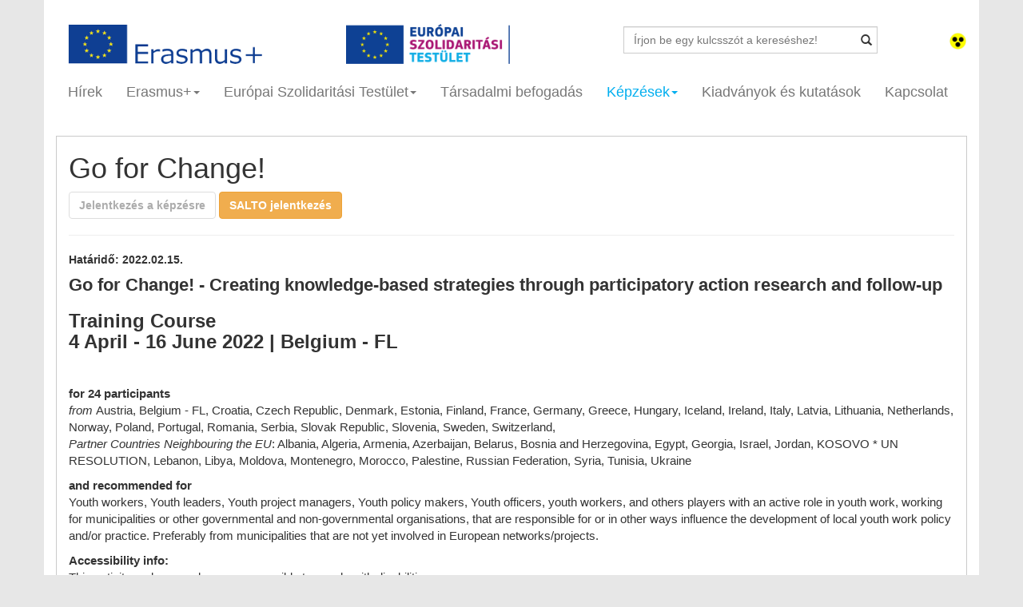

--- FILE ---
content_type: text/html; charset=UTF-8
request_url: https://eplusifjusag.hu/hu/courses/course/812/go_for_change__
body_size: 9517
content:
<!DOCTYPE html>
<html lang="en">
<head>
    <meta charset="utf-8">
    <meta http-equiv="X-UA-Compatible" content="IE=edge">
    <meta name="viewport" content="width=device-width, initial-scale=1">
    <meta name="description" content="Go for Change! - Creating knowledge-based strategies through participatory action research and follow-up

Training Course
4 April - 16 June 2022 | Belgium - FL

&nbsp;

for 24 participants&nbsp">
    <meta name="author" content="WebFuture">
    <meta property="og:image" content="https://eplusifjusag.hu/public/img/infomap_new.jpg"/>    <meta property="og:site_name" content="Erasmus+ Go for Change! "/>
    <meta property="og:title" content="Erasmus+ Go for Change! "/>
    <meta property="og:url" content="https://eplusifjusag.hu:443/hu/courses/course/812/go_for_change__"/>
    <meta property="og:type" content="article"/>
    <meta property="og:description" content="Go for Change! - Creating knowledge-based strategies through participatory action research and follow-up

Training Course
4 April - 16 June 2022 | Belgium - FL

&nbsp;

for 24 participants&nbsp"/>

    <link href='http://fonts.googleapis.com/css?family=Ubuntu:300,400,500,700' rel='stylesheet' type='text/css'>
    <link rel="icon" href="https://eplusifjusag.hu/public/images/favicon.ico">

    <title>Erasmus+ Go for Change! </title>

    <link href="https://eplusifjusag.hu/public/css/bootstrap.min.css" rel="stylesheet">
    <link href="https://eplusifjusag.hu/public/css/smoothDivScroll.css" rel="stylesheet">
    <link href="https://eplusifjusag.hu/public/css/style.css?v.0.2" rel="stylesheet">

    <script src="https://ajax.googleapis.com/ajax/libs/jquery/1.11.1/jquery.min.js"></script>
    <!-- HTML5 shim and Respond.js IE8 support of HTML5 elements and media queries -->
    <!--[if lt IE 9]>
    <script src="https://oss.maxcdn.com/html5shiv/3.7.2/html5shiv.min.js"></script>
    <script src="https://oss.maxcdn.com/respond/1.4.2/respond.min.js"></script>
    <![endif]-->
    <script>window["_GOOG_TRANS_EXT_VER"] = "1";</script>
    <script type="text/javascript" src="https://s7.addthis.com/js/300/addthis_widget.js"></script>
    <link href="https://eplusifjusag.hu/public/css/jquery-ui.css" rel="stylesheet" type="text/css">
    <script src="https://eplusifjusag.hu/public/js/jquery.mousewheel.min.js" type="text/javascript"></script>
    <script src="https://eplusifjusag.hu/public/js/jquery.kinetic.min.js" type="text/javascript"></script>
    <script src="https://eplusifjusag.hu/public/js/jquery.smoothdivscroll-1.3-min.js" type="text/javascript"></script>

    <script type="text/javascript">
        var CaptchaCallback = function() {
            grecaptcha.render('footerG_recaptcha', {'sitekey' : '6LdskakaAAAAAKWRJPnUfuscRdB-2gR0YzUGikFl'});
            grecaptcha.render('activitiesRecaptcha', {'sitekey' : '6Ld1zrQaAAAAAEQC3PfI6SWc0Sw15N4HY8lv90AD'});
            console.log(grecaptcha.getResponse());
        };
    </script>

</head>
<body>

<div id="fb-root"></div>
<script>(function(d, s, id) {
  var js, fjs = d.getElementsByTagName(s)[0];
  if (d.getElementById(id)) return;
  js = d.createElement(s); js.id = id;
  js.src = "//connect.facebook.net/hu_HU/sdk.js#xfbml=1&version=v2.0";
  fjs.parentNode.insertBefore(js, fjs);
}(document, 'script', 'facebook-jssdk'));</script>
<script type="text/javascript">
    var addthis_config = addthis_config||{};
    addthis_config.pubid = 'ra-53fb1a0b6769e4c7';
</script>

<div class="container bg">

	<!-- HEAD -->
    <div class="row">
        <div class="col-sm-11">
            <div class="col-sm-12 col-lg-8 nopadding row" style="margin:0px">
              <div class="col-sm-6">
                <a aria-label="Oldal logó" href="https://eplusifjusag.hu/hu/"><img src="https://eplusifjusag.hu/public/images/logo.png" height="50" alt="Oldal logó"/></a>              </div>
              <div class="col-sm-6">
                <a aria-label="ESC logó" href="https://eplusifjusag.hu/hu/esc"><img src="https://eplusifjusag.hu/public/images/logo_esc.png" height="50" alt="ESC logó"/></a>              </div>
            </div>
            <div class="col-sm-12 col-lg-4" style="margin-top:0px">
                <form action="https://eplusifjusag.hu/hu/search/" method="get">
                    <div class="has-feedback" style="margin-top: 3px;">
                      <label class="control-label sr-only" for="inputSuccess5"></label>
                      <input type="text" name="keyword" placeholder="Írjon be egy kulcsszót a kereséshez!" class="form-control" id="inputSuccess5">
                      <button class="btn btn-search glyphicon glyphicon-search form-control-feedback"></button>
                    </div>
                </form>
            </div>
        </div>
        <div class="col-sm-1 text-right" style="padding-top:10px">
                               <a aria-label="Gyengénlátó mód" href="https://eplusifjusag.hu/?sighted"><img src="https://eplusifjusag.hu/public/images/gyengenlato.png" width="23" title="Gyengénlátó verzió" alt="Gyengénlátó mód képe"></a>                 <!--<a href="https://eplusifjusag.hu/hu/courses/course/812/go_for_change__"><img src="https://eplusifjusag.hu/public/images/hu.png" width="23" height="17" title="Magyar"></a>
            	  <a href="https://eplusifjusag.hu/en/courses/course/812/go_for_change__"><img src="https://eplusifjusag.hu/public/images/gb.png" width="23" height="17" title="Angol"></a>-->
        </div>
    </div>

    <div class="navbar navbar-inverse" role="navigation">

            <div class="navbar-header">
                <button type="button" class="navbar-toggle" data-toggle="collapse" data-target=".navbar-collapse">
                    <span class="sr-only">Toggle navigation</span>
                    <span class="icon-bar"></span>
                    <span class="icon-bar"></span>
                    <span class="icon-bar"></span>
                </button>
            </div>
            <div class="collapse navbar-collapse">
                <ul class="nav navbar-nav">

                    <li >
                        <a aria-label="Hírek" href="https://eplusifjusag.hu/hu/news">Hírek</a>
                    </li>

                    <li class="dropdown ">
                      <a aria-label="Erasmus+" href="#" class="dropdown-toggle" data-toggle="dropdown">Erasmus+<span class="caret"></span></a>
                      <ul class="dropdown-menu" role="menu">
                        <li><a aria-label="Erasmus+" style="padding-left:15px;" href="https://eplusifjusag.hu/hu/erasmusplus/view/1/erasmus"><b>Erasmus+</b></a></li>
                        <li><b style="padding-left:15px;">Szervezeteknek</b></li>
                          <li><a aria-label="Pályázati kategóriák" href="https://eplusifjusag.hu/hu/erasmusplus/view/2/palyazati_kategoriak">Pályázati kategóriák</a></li>
                          <li data-toggle="collapse" data-target="#palyazat_eletutja"><a aria-label="Pályázat életútja" href="#">Pályázat életútja<span class="caret"></span></a></li>
                            <div id="palyazat_eletutja" class="collapse">
                              <li style="margin-left:25px;"><a aria-label="Pályázati információk" style="padding-left:1px;" href="https://eplusifjusag.hu/hu/applicants/info"><i>Pályázati információk</i></a></li>
                              <li style="margin-left:25px;"><a aria-label="Pályázati útmutató" style="padding-left:1px;" href="https://eplusifjusag.hu/hu/applicants/guidelines"><i>Pályázati útmutató</i></a></li>
                              <li style="margin-left:25px;"><a aria-label="Pályázat benyújtása" style="padding-left:1px;" href="https://eplusifjusag.hu/hu/erasmusplus/view/4/palyazat-benyujtasa"><i>Pályázat benyújtása</i></a></li>
                              <li style="margin-left:25px;"><a aria-label="Űrlapok, segédanyagok" style="padding-left:1px;" href="https://eplusifjusag.hu/hu/applicants/downloads"><i>Űrlapok, segédanyagok</i></a></li>
                              <li style="margin-left:25px;"><a aria-label="Megvalósítás és beszámolás" style="padding-left:1px;" href="https://eplusifjusag.hu/hu/applicants/reporting"><i>Megvalósítás és beszámolás</i></a></li>
                              <li style="margin-left:25px;"><a aria-label="Disszemináció" style="padding-left:1px;" href="https://eplusifjusag.hu/hu/dissemination"><i>Disszemináció</i></a></li>
                            </div>
                          <li><a aria-label="Pályázati keretek" href="https://eplusifjusag.hu/hu/applicants/frames">Pályázati keretek</a></li>
                          <li><a aria-label="Pályázati eredmények" href="https://eplusifjusag.hu/hu/applicants/results">Pályázati eredmények</a></li>
                          <li><a aria-label="Kommunikációs anyagok" href="https://eplusifjusag.hu/hu/erasmusplus/view/8/kommunikacios-anyagok">Kommunikációs anyagok</a></li>
                          <li><a aria-label="GYIK" href="https://eplusifjusag.hu/hu/applicants/faq">GYIK</a></li>
                        <li><a aria-label="Fiataloknak" style="padding-left:15px;" href="https://eplusifjusag.hu/hu/erasmusplus/view/6/fiataloknak"><b>Fiataloknak</b></a></li>
                        <li><a aria-label="Sajtósarok" style="padding-left:15px;" href="https://eplusifjusag.hu/hu/about_us/press"><b>Sajtósarok</b></a></li>
                        <li><a aria-label="Projektélmények" style="padding-left:15px;" href="https://eplusifjusag.hu/hu/experiences"><b>Projektélmények</b></a></li>
                      </ul>
                    </li>

                    <li class="dropdown ">
                      <a aria-label="Európai Szolidaritási Testület" href="https://eplusifjusag.hu/hu/esc/home" class="dropdown-toggle" data-toggle="dropdown">Európai Szolidaritási Testület<span class="caret"></span></a>
                      <ul class="dropdown-menu" role="menu" style="width:220px">
                        <li><a aria-label="A Testület" style="padding-left:15px;" href="https://eplusifjusag.hu/hu/esc/"><b>A Testület</b></a></li>
                        <li><b style="padding-left:15px;">Szervezeteknek</b></li>
                          <li><a aria-label="Pályázati kategóriák" href="https://eplusifjusag.hu/hu/esc/activities">Pályázati kategóriák</a></li>
                          <li data-toggle="collapse" data-target="#esc_palyazat_eletutja"><a href="#">Pályázat életútja<span class="caret"></span></a></li>
                            <div id="esc_palyazat_eletutja" class="collapse">
                              <li style="margin-left:25px;"><a aria-label="Pályázati információk" style="padding-left:1px;" href="https://eplusifjusag.hu/hu/esc/certificate"><i>Pályázati információk</i></a></li>
                              <li style="margin-left:25px;"><a aria-label="Pályázati útmutató" style="padding-left:1px;" href="https://eplusifjusag.hu/hu/esc/guide"><i>Pályázati útmutató</i></a></li>
                              <li style="margin-left:25px;"><a aria-label="Pályázat benyújtása" style="padding-left:1px;" href="https://eplusifjusag.hu/hu/esc/application"><i>Pályázat benyújtása</i></a></li>
                              <li style="margin-left:25px;"><a aria-label="Űrlapok, segédanyagok" style="padding-left:1px;" href="https://eplusifjusag.hu/hu/esc/excipients"><i>Űrlapok, segédanyagok</i></a></li>
                              <li style="margin-left:25px;"><a aria-label="Megvalósítás és beszámolás" style="padding-left:1px;" href="https://eplusifjusag.hu/hu/esc/reporting"><i>Megvalósítás és beszámolás</i></a></li>
                              <li style="margin-left:25px;"><a aria-label="Disszemináció" style="padding-left:1px;" href="https://eplusifjusag.hu/hu/dissemination"><i>Disszemináció</i></a></li>
                            </div>
                          <li><a aria-label="Pályázati keretek" href="https://eplusifjusag.hu/hu/applicants/frames">Pályázati keretek</a></li>
                          <li><a aria-label="Pályázati eredmények" href="https://eplusifjusag.hu/hu/applicants/results">Pályázati eredmények </a></li>
                          <li><a aria-label="Kommunikációs anyagok" href="https://eplusifjusag.hu/hu/esc/marketing">Kommunikációs anyagok</a></li>
                          <li><a aria-label="GYIK" href="https://eplusifjusag.hu/hu/esc/application_faq">GYIK</a></li>
                        <li><b style="padding-left:15px;">Fiataloknak</b></li>
                          <li><a aria-label="Önkéntesség" href="https://eplusifjusag.hu/hu/esc/volunteer">Önkéntesség</a></li>
                          <li><a aria-label="Szolidaritási projektek" href="https://eplusifjusag.hu/hu/esc/projects">Szolidaritási projektek</a></li>
                          <li><a aria-label="Gyakornoki tevékenység" href="https://eplusifjusag.hu/hu/esc/internship">Gyakornoki tevékenység</a></li>
                          <li><a aria-label="Munkavállalás" href="https://eplusifjusag.hu/hu/esc/work">Munkavállalás</a></li>
                          <li><a aria-label="Hasznos linkek" href="https://eplusifjusag.hu/hu/esc/useful_links">Hasznos linkek</a></li>
                          <li><a aria-label="GYIK" href="https://eplusifjusag.hu/hu/esc/internship_faq">GYIK</a></li>
                        <li><a aria-label="Sajtósarok" style="padding-left:15px;" href="https://eplusifjusag.hu/hu/about_us/press"><b>Sajtósarok</b></a></li>
                        <li><a aria-label="Projektélmények" style="padding-left:15px;" href="https://eplusifjusag.hu/hu/experiences"><b>Projektélmények</b></a></li>
                      </ul>
                    </li>

                    <li >
                        <a aria-label="Társadalmi befogadás" href="https://eplusifjusag.hu/hu/social">Társadalmi befogadás</a>
                    </li>

                    <li class="dropdown active">
                      <a href="#" class="dropdown-toggle" data-toggle="dropdown">Képzések<span class="caret"></span></a>
                      <ul class="dropdown-menu" role="menu">
                        <li><a aria-label="Aktuális képzések" href="https://eplusifjusag.hu/hu/courses/current">Aktuális képzések</a></li>
                        <li><a aria-label="Megvalósult képzések" href="https://eplusifjusag.hu/hu/courses/over">Megvalósult képzések</a></li>
                        <li><a aria-label="GYIK" href="https://eplusifjusag.hu/hu/courses/faq">GYIK</a></li>
                        <li><a aria-label="TCA" href="https://eplusifjusag.hu/hu/courses/tca">TCA</a></li>
                      </ul>
                    </li>

                    <li >
                        <a aria-label="Kiadványok és kutatások" href="https://eplusifjusag.hu/hu/publications">Kiadványok és kutatások</a>
                    </li>
                    
                    <li >
                      <a aria-label="Kapcsolat" href="https://eplusifjusag.hu/hu/about_us/contact">Kapcsolat</a>
                    </li>
                </ul>
            </div><!--/.nav-collapse -->
    </div>
    <!-- HEAD Vége--><style>
.boxa a{
  text-decoration:underline;
  font-weight:bold;
}
</style>
<div class="row">
   <div class="col-lg-12">
		<div class="col-lg-12 boxa">
			<h1>Go for Change! </h1>
			<a class="btn btn-default" disabled="disabled" style="color:gray;text-decoration:none" href="#">Jelentkezés a képzésre</a> <a class="btn btn-warning" style="color:white;text-decoration:none" href="http://trainings.salto-youth.net/9882" target="_blank">SALTO jelentkezés</a><hr><b>Határidő: 2022.02.15.</b><br /><h4><strong>Go for Change! - Creating knowledge-based strategies through participatory action research and follow-up</strong></h4>

<h3><strong>Training Course<br />
4 April - 16 June 2022 | Belgium - FL</strong></h3>

<p>&nbsp;</p>

<p><strong>for 24 participants&nbsp;</strong><br />
<em>from </em>Austria, Belgium - FL, Croatia, Czech Republic, Denmark, Estonia, Finland, France, Germany, Greece, Hungary, Iceland, Ireland, Italy, Latvia, Lithuania, Netherlands, Norway, Poland, Portugal, Romania, Serbia, Slovak Republic, Slovenia, Sweden, Switzerland,&nbsp;<br />
<em>Partner Countries Neighbouring the EU</em>: Albania, Algeria, Armenia, Azerbaijan, Belarus, Bosnia and Herzegovina, Egypt, Georgia, Israel, Jordan, KOSOVO * UN RESOLUTION, Lebanon, Libya, Moldova, Montenegro, Morocco, Palestine, Russian Federation, Syria, Tunisia, Ukraine</p>

<p><strong>and recommended for</strong><br />
Youth workers, Youth leaders, Youth project managers, Youth policy makers, Youth officers, youth workers, and others players with an active role in youth work, working for municipalities or other governmental and non-governmental organisations, that are responsible for or in other ways influence the development of local youth work&nbsp;policy and/or practice. Preferably from municipalities that are not yet involved in European networks/projects.&nbsp;</p>

<p><strong>Accessibility info:</strong><br />
This activity and venue place are accessible to people with disabilities.</p>

<p><strong>Working language(s):</strong><br />
English</p>

<p><strong>Organiser:</strong><br />
JINT vzw (National Agency)</p>

<p><strong>Co-organiser(s):</strong><br />
Finnish National Agency (National Agency)</p>

<p><br />
<strong>Date/place:</strong></p>

<ul>
	<li>1st training module: 4 - 7 April 2022 (Belgium, Kortrijk)</li>
	<li>Optional individual tasks and webinars (28 April, 18 May, 8 June, 10:00-13:00 CET) between April and June 2022</li>
	<li>2nd training module: 13 - 16 June 2022 (Finland, Kouvola)</li>
</ul>

<p><strong>Context</strong></p>

<p>Want to have the space to work on evidence based approaches for youth work in your municipality? And to see what Europe has to offer for local youth work?</p>

<p>In the European Charter on Local Youth Work it is stated that: The quality development of local youth work needs clear procedures for continuous analysis of and reflection on outcomes in terms of how they relate to preconditions, work processes and activities, and the need for further development;</p>

<p>In order to meet this demand, the &ldquo;Go for change&rdquo; training will lead participants to a reflection and analysis of their own local youth work realities through offering tools and approaches for planning and implementing participatory action research.</p>

<p><strong>The concrete aims of this modular training will be:</strong></p>

<p>Deepening the knowledge of the participants on the content of the Charter and motivate them to take this knowledge home and spread it further within their organisation and to generate change when needed to improve the quality of youth work</p>

<p>Introducing tools and good practices related to participatory action research and follow up, adaptable and inspirational for local realities.</p>

<p>Offering a (peer-)learning opportunity within EGL about quality development in municipal level youth work</p>

<p>Supporting the internationalization of local youth work via showing links to European initiatives and programmes as well as the European Youth Work Agenda and the Bonn process.</p>

<p><strong>Themes and structure:</strong></p>

<p>In the first module, participants from all around Europe will share and compare their ideas and realities in a peer-supported space, with loads of opportunities for dialogue, common understanding and cooperation to build. Participatory Action Research tools &amp; techniques will be presented and explored, enabling participants to adapt and apply them in their own contexts, during the next stage of the training process.</p>

<p>In between the two training modules, participants will be able to involve their communities in the open webinars focusing on various good practices, policy summaries and methodologies. It is foreseen that these webinars should also offer a space for dialogue for the participants&rsquo; local networks and spark further discussions between the diverse youth work stakeholders in the local realities, aiming to also engage the wider local community in quality development.</p>

<p>The second training module will focus on what Europe can offer in terms of policies, tools, approaches, actions and activities. Along with the peer-support from other participants this will help participants to identify strategies for developing the quality of youth work in their local contexts. The module will focus especially on linking evidence to short and long-term strategies in local youth work and approaches for &ldquo;taking the next steps&rdquo; in each participants&rsquo; own youth work community.</p>

<p>The residential modules will be hosted by municipalities and will share their practices as a way to enable community-based learning throughout the training course.</p>

<p>Participants will be expected to start transferring the knowledge they gain to their community already after the first module. This will be supported with an invitation to an interim task between the two modules.</p>

<p><strong>The training process will focus on the themes of:</strong></p>

<ul>
	<li>Quality of local youth work and youth policy</li>
	<li>Competence development in relation to participatory action research and strategic thinking</li>
	<li>European dimension in local youth work</li>
</ul>

<p><strong>To learn more about the details of the training course and about how to apply, please, read the attached description.</strong></p>

<p><strong>This call is indetitical to what is shared via the website of the Europe Goes Local project: <a href="https://www.europegoeslocal.eu/event/go-for-change/" target="_blank">https://www.europegoeslocal.eu/event/go-for-change/</a></strong></p>

<p><strong>Available downloads:</strong><br />
<strong><a href="https://www.salto-youth.net/tools/european-training-calendar/download/salto%5Ctrainingcalendar%5Cmodel%5CDownload-8184/Call%20for%20participants_EGL%20modular.pdf" target="_blank">Call for participants_EGL modular.pdf</a></strong></p>

<p><a href="http://trainings.salto-youth.net/9882" target="_blank"><strong>Training overview</strong></a><br />
&nbsp;</p>

<p><strong>Hogyan lehet jelentkezni?</strong><br />
<span style="color:#FF0000">K&eacute;rj&uuml;k, egyar&aacute;nt t&ouml;ltse ki az idegen nyelvű (SALTO) &eacute;s a magyar nyelvű jelentkez&eacute;si lapot!&nbsp;</span></p>

<p><strong>A r&eacute;szv&eacute;tel k&ouml;lts&eacute;gei:&nbsp;</strong><br />
A r&eacute;sztvevők nemzetk&ouml;zi utaz&aacute;s&aacute;t, ill. biztos&iacute;t&aacute;si k&ouml;lts&eacute;geit a Tempus K&ouml;zalap&iacute;tv&aacute;ny Erasmus+ ifj&uacute;s&aacute;gi csoport, a k&uuml;lf&ouml;ldi sz&aacute;ll&aacute;s &eacute;s &eacute;tkez&eacute;s, valamint a programhoz kapcsol&oacute;d&oacute; k&ouml;lts&eacute;geket a fogad&oacute; nemzeti iroda vagy a szervező fedezi.</p>

<p>A r&eacute;sztvevő, a programra t&ouml;rt&eacute;nő utaz&aacute;sa sor&aacute;n felmer&uuml;lő egy&eacute;b utaz&aacute;si k&ouml;lts&eacute;geket (transzfer k&ouml;lts&eacute;gek), valamint az utaz&aacute;shoz k&ouml;telezően sz&uuml;ks&eacute;ges eg&eacute;szs&eacute;g&uuml;gyi igazol&aacute;sokhoz kapcsol&oacute;d&oacute; k&ouml;lts&eacute;geket (pl. PCR teszt) - mint a programhoz t&ouml;rt&eacute;nő r&eacute;sztvevői hozz&aacute;j&aacute;rul&aacute;st - fizeti. Amennyiben a transzfer k&ouml;lts&eacute;gek &eacute;s az utaz&aacute;shoz k&ouml;telezően sz&uuml;ks&eacute;ges eg&eacute;szs&eacute;g&uuml;gyi igazol&aacute;sokhoz kapcsol&oacute;d&oacute; k&ouml;lts&eacute;gek egy&uuml;ttes &ouml;sszege a 10.000 forintot meghaladja, &uacute;gy a K&ouml;zalap&iacute;tv&aacute;ny egy&eacute;ni k&eacute;relem beny&uacute;jt&aacute;s&aacute;t k&ouml;vetően - egyedi elb&iacute;r&aacute;l&aacute;s alapj&aacute;n - a 10.000 forint feletti &ouml;sszeget megt&eacute;r&iacute;ti a r&eacute;sztvevő r&eacute;sz&eacute;re.</p>

<p>Felh&iacute;vjuk a jelentkezők figyelm&eacute;t, hogy az utaz&aacute;s megszervez&eacute;se a Tempus K&ouml;zalap&iacute;tv&aacute;ny hat&aacute;sk&ouml;r&eacute;be tartozik. Az esetlegesen felmer&uuml;lő t&ouml;bbletk&ouml;lts&eacute;geket a Tempus K&ouml;zalap&iacute;tv&aacute;ny nem &aacute;llja, a keletkezett k&aacute;rok&eacute;rt felelőss&eacute;get nem v&aacute;llal.</p>

<p><em><strong>The organisers and participants will have to follow the official safety rules related to COVID-19. In case the rules would not allow organising the training course, the activity will cancelled/postponed to another date. Participants will be updated in case any change occurs.</strong></em></p>

<p><br />
<strong>Jelentkez&eacute;si hat&aacute;ridő: 2022. febru&aacute;r 15.<br />
&Eacute;rtes&iacute;t&eacute;s a jelentkez&eacute;s eredm&eacute;ny&eacute;ről: 2022. febru&aacute;r 28.</strong></p>

<p>&nbsp;</p>

<p><strong>Kapcsolat:</strong><br />
Ill&eacute;s Gergő / Mr Gergő Ill&eacute;s<br />
P&aacute;ly&aacute;zati referens / Programme Officer<br />
gergo.illes@tpf.hu</p>

<p>P&aacute;vel Luca / Ms Luca P&aacute;vel<br />
TCA-NET koordin&aacute;tor / TCA-NET Coordinator<br />
luca.pavel@tpf.hu&nbsp;</p>

<p><strong>ERASMUS+ IFJ&Uacute;S&Aacute;G / ERASMUS+ YOUTH</strong><br />
Tempus K&ouml;zalap&iacute;tv&aacute;ny / Tempus Public Foundation&nbsp;<br />
1077 Budapest, K&eacute;thly Anna t&eacute;r 1.<br />
1438 Budapest 70, Pf. 508.<br />
T: (+36 1) 237 1300 |&nbsp; F: (+36 1) 239 1329<br />
www.tka.hu&nbsp; |&nbsp; www.eplusifjusag.hu&nbsp; |&nbsp; www.eusolidaritycorps.hu</p>
			<div style="margin:30px 10px" class="addthis_sharing_toolbox"></div>		</div>
   </div>
</div>
  <div class="footer"></div>
    <div class="col-lg-12 boxf nopadding">
    	<div class="col-lg-4">
    		<h6>Tempus Közalapítvány<br>Erasmus+ ifjúsági csoport:</h6>
<div>1077 Budapest, Kéthly Anna tér 1.</div>
<div>E-mail: info@tpf.hu</div>
<div>Tel.:(+36 1) 237-1300</div>			<div class="socialicons">
				<span><a aria-label="facebook oldalunk" href="http://www.facebook.com/EurodeskFLP" target="_blank"><img src="https://eplusifjusag.hu/public/images/facebook.png" alt="facebook logo"></a></span>
                <span><a aria-label="twitter oldalunk" href="https://twitter.com/FLPeurodesk" target="_blank"><img src="https://eplusifjusag.hu/public/images/twitter.png" alt="twitter logo"></a></span>
				<span><a aria-label="youtube csatornánk" href="https://www.youtube.com/channel/UCgDsJh-8uNPqjbugi4jxNNg" target="_blank"><img src="https://eplusifjusag.hu/public/images/youtube.png" alt="youtube logo"></a></span>
                <span><a aria-label="instagram oldalunk" href="https://instagram.com/erasmusplus_hu/" target="_blank"><img src="https://eplusifjusag.hu/public/images/instagram.png" alt="instagram logo"></a></span>
				<span><a aria-label="rss" href="https://eplusifjusag.hu/hu/rss"><img src="https://eplusifjusag.hu/public/images/rss.png" alt="rss logo"></a></span>
			</div>
    	</div>
    	<div class="col-lg-4">
    		<h6>Ugródeszka Ifjúsági Hírlevél:</h6>
            <div id="example1"></div>
            <br>

            <div class="form-inline" style="margin-bottom: 5px">
                <div class="form-group">
                    <div class="input-group">
                        <input id="newsLetterEmail" type="email" name="subscr" class="form-control" placeholder="E-mail" required aria-labelledBy="feliratkozas" aria-describedby="helpBlock2" style="margin-top: 5px">
                        <span id="helpBlock2" class="help-block hide">Érvénytelen e-mail cím!</span>
                    </div>
                </div>
                <button id="feliratkozas" class="btn btn-warning" name="sub" style="margin-bottom: -20px">Feliratkozás</button>
            </div>
            <div class="form-group">
                <input id="accept_tos" name="f_272[]" value="3" type="checkbox" required aria-describedby="helpBlock3" /> <small style="font-size:14px">A hírlevélre feliratkozással megismertem az <a aria-label="adatvédelmi tájékoztató hírlevél küldéshez kapcsolódó adatkezeléshez" href="http://tka.hu/adatvedelmi-tajekoztato-hirlevel-kuldeshez-kapcsolodo-adatkezeleshez---ugrodeszka" target="_blank" rel="noopener"><strong>Adatvédelmi tájékoztatóban</strong></a> foglaltakat, és hozzájárulok ahhoz, hogy a Tempus Közalapítvány a hírlevél feliratkozáshoz megadott személyes adataimat az abban foglaltak szerint kezelje.</small><!-- /input-group -->
                <span id="helpBlock3" class="help-block hide">Nem fogadta el az Adatkezelési tájékoztatót!</span>

                <div id="footerG_recaptcha" class="mt-2 g-recaptcha hidden d-flex justify-content-center" data-sitekey=""></div>
                <span id="newsletterCaptcha" class="help-block hide">Kérjük, pipálja be a "Nem vagyok robot" jelölőnégyzetet!</span>
            </div>
    	</div>
    	<div class="col-lg-4">
    		<div class="fb-like-box" data-href="http://www.facebook.com/EurodeskFLP" data-colorscheme="light" data-show-faces="true" data-header="false" data-stream="false" data-show-border="false"></div>
    	</div>
        <div class="col-sm-12 m-0 p-0">
            <span class="col-sm-4 m-0 p-0">
                <img src="https://eplusifjusag.hu/public/images/logo10.png" width="100%" alt="Erasmus + logó és Európai Szolidaritási Testület logó">
            </span>
            <span class="col-sm-4 col-sm-offset-4 text-right">
                <img src="https://eplusifjusag.hu/public/images/logo11.png" width="100%" alt="Tempus Közalapítvány logó, Emberi Erőforrások Minisztériauman logó, Innovációs És Technológiai Minisztérium logó">
            </span>
        </div>
    </div>

</div><!-- /.container -->

</body>
 <!-- Bootstrap core JavaScript
================================================== -->
 <!-- Placed at the end of the document so the pages load faster -->
<script src="https://cdnjs.cloudflare.com/ajax/libs/jquery/3.6.1/jquery.min.js"></script>
<script src="https://eplusifjusag.hu/public/js/jquery-ui.min.js"></script>
<script src="https://eplusifjusag.hu/public/js/bootstrap.min.js"></script>
<!--<script src="https://www.google.com/recaptcha/api.js?hl=hu" async defer></script>-->
<script src="https://www.google.com/recaptcha/api.js?onload=CaptchaCallback&render=explicit" async defer></script>
<script>$('.carousel').carousel();</script>
<script async type="text/javascript">var siteURL="https://eplusifjusag.hu/";</script>
<script>
     function validateEmail(email) {
         const re = /^(([^<>()\[\]\.,;:\s@\"]+(\.[^<>()\[\]\.,;:\s@\"]+)*)|(\".+\"))@(([^<>()[\]\.,;:\s@\"]+\.)+[^<>()[\]\.,;:\s@\"]{2,})$/i;
         return re.test(String(email).toLowerCase());
     }

     // hírlevél
     $("#feliratkozas").off("click");
     $("#feliratkozas").on("click", function () {

         var aszf     = $("#accept_tos").prop("checked");
         var email    = $("#newsLetterEmail");
         var email_er = false;
         if (validateEmail(email.val())) {
             email_er = false;
         }else{
             email_er = true;
         }

         if (email_er){
             $("#helpBlock2").removeClass("hide");
             $("#helpBlock2").addClass("show");

             $("#feliratkozas").css("margin-bottom", "12px");
             $("#newsLetterEmail").focus();
         }else{
             $("#feliratkozas").css("margin-bottom", "-20px");
             $("#helpBlock2").removeClass("show");
             $("#helpBlock2").addClass("hide");
         }

         if (aszf === false){
             $("#helpBlock3").removeClass("hide");
             $("#helpBlock3").addClass("show");
             $("#accept_tos").focus();
         }else{
             $("#helpBlock3").removeClass("show");
             $("#helpBlock3").addClass("hide");
         }

         $.ajax({
             url:     siteURL +'hu/about_us/captcha',
             type:  'POST',
             method: 'POST',
             async: false,
             dataType: 'json',
             data: {
                 'g-recaptcha-response'  :  grecaptcha.getResponse(0),
                 'sub' 		: 'Feliratkozás',
                 'f_272' 	: [3],	// név
                 'subscr' 	: email.val()
             },

             success: function(data, status) {
                 if (data === false){
                     $("#newsletterCaptcha").removeClass("hide");
                     $("#newsletterCaptcha").addClass("show");
                     $("#newsletterCaptcha").fadeIn();
                 }else {
                     window.location.reload(true);
                 }
             },
             error : function(xhr, textStatus, errorThrown) {
                 //console.log('Ajax request failed.');
             }
         });

     });

     function fieldCheck() {
         var email    = $("#newsLetterEmail").val();
         var checkbox = $("#accept_tos").prop("checked");
         var email_er = true;

         if (validateEmail(email)) {
             email_er = true;
         }else{
             email_er = false;
         }

         if (checkbox && email_er){
             $(".g-recaptcha").removeClass("hidden");
             $("#feliratkozas").prop("disabled", false);
         } else{
             $(".g-recaptcha").addClass("hidden");
             $("#feliratkozas").prop("disabled", true);
         }
     }

     $("#newsLetterEmail").off("change");
     $("#newsLetterEmail").on("change", function () {
         fieldCheck();
     });

     $("#newsLetterEmail").off("keyup");
     $("#newsLetterEmail").on("keyup", function () {
         fieldCheck();
     });

     $("#accept_tos").off("change");
     $("#accept_tos").on("change", function () {
         fieldCheck();
     });

     let now = new Date();
     let nowFormatted = now.getUTCFullYear()+" "+(now.getUTCMonth()+1)+" "+now.getUTCDate();

     /* Datepicker - jQuery UI - Firefox, Edge és IE debug */
    $('.date_input').datepicker({
        dateFormat:'yy-mm-dd',
        maxDate: new Date(nowFormatted)
    });
    $('.date_input').on('click', function(e) {
        e.preventDefault();
        $(this).attr("autocomplete", "off");
    });

     fieldCheck();
</script>
<script>
     (function(i,s,o,g,r,a,m){i['GoogleAnalyticsObject']=r;i[r]=i[r]||function(){
         (i[r].q=i[r].q||[]).push(arguments)},i[r].l=1*new Date();a=s.createElement(o),
         m=s.getElementsByTagName(o)[0];a.async=1;a.src=g;m.parentNode.insertBefore(a,m)
     })(window,document,'script','//www.google-analytics.com/analytics.js','ga');
     ga('create', 'UA-54148554-1', 'auto');
     ga('send', 'pageview');
</script>
</html>

--- FILE ---
content_type: text/html; charset=utf-8
request_url: https://www.google.com/recaptcha/api2/anchor?ar=1&k=6LdskakaAAAAAKWRJPnUfuscRdB-2gR0YzUGikFl&co=aHR0cHM6Ly9lcGx1c2lmanVzYWcuaHU6NDQz&hl=en&v=N67nZn4AqZkNcbeMu4prBgzg&size=normal&anchor-ms=20000&execute-ms=30000&cb=mmk8k86fmc1x
body_size: 49164
content:
<!DOCTYPE HTML><html dir="ltr" lang="en"><head><meta http-equiv="Content-Type" content="text/html; charset=UTF-8">
<meta http-equiv="X-UA-Compatible" content="IE=edge">
<title>reCAPTCHA</title>
<style type="text/css">
/* cyrillic-ext */
@font-face {
  font-family: 'Roboto';
  font-style: normal;
  font-weight: 400;
  font-stretch: 100%;
  src: url(//fonts.gstatic.com/s/roboto/v48/KFO7CnqEu92Fr1ME7kSn66aGLdTylUAMa3GUBHMdazTgWw.woff2) format('woff2');
  unicode-range: U+0460-052F, U+1C80-1C8A, U+20B4, U+2DE0-2DFF, U+A640-A69F, U+FE2E-FE2F;
}
/* cyrillic */
@font-face {
  font-family: 'Roboto';
  font-style: normal;
  font-weight: 400;
  font-stretch: 100%;
  src: url(//fonts.gstatic.com/s/roboto/v48/KFO7CnqEu92Fr1ME7kSn66aGLdTylUAMa3iUBHMdazTgWw.woff2) format('woff2');
  unicode-range: U+0301, U+0400-045F, U+0490-0491, U+04B0-04B1, U+2116;
}
/* greek-ext */
@font-face {
  font-family: 'Roboto';
  font-style: normal;
  font-weight: 400;
  font-stretch: 100%;
  src: url(//fonts.gstatic.com/s/roboto/v48/KFO7CnqEu92Fr1ME7kSn66aGLdTylUAMa3CUBHMdazTgWw.woff2) format('woff2');
  unicode-range: U+1F00-1FFF;
}
/* greek */
@font-face {
  font-family: 'Roboto';
  font-style: normal;
  font-weight: 400;
  font-stretch: 100%;
  src: url(//fonts.gstatic.com/s/roboto/v48/KFO7CnqEu92Fr1ME7kSn66aGLdTylUAMa3-UBHMdazTgWw.woff2) format('woff2');
  unicode-range: U+0370-0377, U+037A-037F, U+0384-038A, U+038C, U+038E-03A1, U+03A3-03FF;
}
/* math */
@font-face {
  font-family: 'Roboto';
  font-style: normal;
  font-weight: 400;
  font-stretch: 100%;
  src: url(//fonts.gstatic.com/s/roboto/v48/KFO7CnqEu92Fr1ME7kSn66aGLdTylUAMawCUBHMdazTgWw.woff2) format('woff2');
  unicode-range: U+0302-0303, U+0305, U+0307-0308, U+0310, U+0312, U+0315, U+031A, U+0326-0327, U+032C, U+032F-0330, U+0332-0333, U+0338, U+033A, U+0346, U+034D, U+0391-03A1, U+03A3-03A9, U+03B1-03C9, U+03D1, U+03D5-03D6, U+03F0-03F1, U+03F4-03F5, U+2016-2017, U+2034-2038, U+203C, U+2040, U+2043, U+2047, U+2050, U+2057, U+205F, U+2070-2071, U+2074-208E, U+2090-209C, U+20D0-20DC, U+20E1, U+20E5-20EF, U+2100-2112, U+2114-2115, U+2117-2121, U+2123-214F, U+2190, U+2192, U+2194-21AE, U+21B0-21E5, U+21F1-21F2, U+21F4-2211, U+2213-2214, U+2216-22FF, U+2308-230B, U+2310, U+2319, U+231C-2321, U+2336-237A, U+237C, U+2395, U+239B-23B7, U+23D0, U+23DC-23E1, U+2474-2475, U+25AF, U+25B3, U+25B7, U+25BD, U+25C1, U+25CA, U+25CC, U+25FB, U+266D-266F, U+27C0-27FF, U+2900-2AFF, U+2B0E-2B11, U+2B30-2B4C, U+2BFE, U+3030, U+FF5B, U+FF5D, U+1D400-1D7FF, U+1EE00-1EEFF;
}
/* symbols */
@font-face {
  font-family: 'Roboto';
  font-style: normal;
  font-weight: 400;
  font-stretch: 100%;
  src: url(//fonts.gstatic.com/s/roboto/v48/KFO7CnqEu92Fr1ME7kSn66aGLdTylUAMaxKUBHMdazTgWw.woff2) format('woff2');
  unicode-range: U+0001-000C, U+000E-001F, U+007F-009F, U+20DD-20E0, U+20E2-20E4, U+2150-218F, U+2190, U+2192, U+2194-2199, U+21AF, U+21E6-21F0, U+21F3, U+2218-2219, U+2299, U+22C4-22C6, U+2300-243F, U+2440-244A, U+2460-24FF, U+25A0-27BF, U+2800-28FF, U+2921-2922, U+2981, U+29BF, U+29EB, U+2B00-2BFF, U+4DC0-4DFF, U+FFF9-FFFB, U+10140-1018E, U+10190-1019C, U+101A0, U+101D0-101FD, U+102E0-102FB, U+10E60-10E7E, U+1D2C0-1D2D3, U+1D2E0-1D37F, U+1F000-1F0FF, U+1F100-1F1AD, U+1F1E6-1F1FF, U+1F30D-1F30F, U+1F315, U+1F31C, U+1F31E, U+1F320-1F32C, U+1F336, U+1F378, U+1F37D, U+1F382, U+1F393-1F39F, U+1F3A7-1F3A8, U+1F3AC-1F3AF, U+1F3C2, U+1F3C4-1F3C6, U+1F3CA-1F3CE, U+1F3D4-1F3E0, U+1F3ED, U+1F3F1-1F3F3, U+1F3F5-1F3F7, U+1F408, U+1F415, U+1F41F, U+1F426, U+1F43F, U+1F441-1F442, U+1F444, U+1F446-1F449, U+1F44C-1F44E, U+1F453, U+1F46A, U+1F47D, U+1F4A3, U+1F4B0, U+1F4B3, U+1F4B9, U+1F4BB, U+1F4BF, U+1F4C8-1F4CB, U+1F4D6, U+1F4DA, U+1F4DF, U+1F4E3-1F4E6, U+1F4EA-1F4ED, U+1F4F7, U+1F4F9-1F4FB, U+1F4FD-1F4FE, U+1F503, U+1F507-1F50B, U+1F50D, U+1F512-1F513, U+1F53E-1F54A, U+1F54F-1F5FA, U+1F610, U+1F650-1F67F, U+1F687, U+1F68D, U+1F691, U+1F694, U+1F698, U+1F6AD, U+1F6B2, U+1F6B9-1F6BA, U+1F6BC, U+1F6C6-1F6CF, U+1F6D3-1F6D7, U+1F6E0-1F6EA, U+1F6F0-1F6F3, U+1F6F7-1F6FC, U+1F700-1F7FF, U+1F800-1F80B, U+1F810-1F847, U+1F850-1F859, U+1F860-1F887, U+1F890-1F8AD, U+1F8B0-1F8BB, U+1F8C0-1F8C1, U+1F900-1F90B, U+1F93B, U+1F946, U+1F984, U+1F996, U+1F9E9, U+1FA00-1FA6F, U+1FA70-1FA7C, U+1FA80-1FA89, U+1FA8F-1FAC6, U+1FACE-1FADC, U+1FADF-1FAE9, U+1FAF0-1FAF8, U+1FB00-1FBFF;
}
/* vietnamese */
@font-face {
  font-family: 'Roboto';
  font-style: normal;
  font-weight: 400;
  font-stretch: 100%;
  src: url(//fonts.gstatic.com/s/roboto/v48/KFO7CnqEu92Fr1ME7kSn66aGLdTylUAMa3OUBHMdazTgWw.woff2) format('woff2');
  unicode-range: U+0102-0103, U+0110-0111, U+0128-0129, U+0168-0169, U+01A0-01A1, U+01AF-01B0, U+0300-0301, U+0303-0304, U+0308-0309, U+0323, U+0329, U+1EA0-1EF9, U+20AB;
}
/* latin-ext */
@font-face {
  font-family: 'Roboto';
  font-style: normal;
  font-weight: 400;
  font-stretch: 100%;
  src: url(//fonts.gstatic.com/s/roboto/v48/KFO7CnqEu92Fr1ME7kSn66aGLdTylUAMa3KUBHMdazTgWw.woff2) format('woff2');
  unicode-range: U+0100-02BA, U+02BD-02C5, U+02C7-02CC, U+02CE-02D7, U+02DD-02FF, U+0304, U+0308, U+0329, U+1D00-1DBF, U+1E00-1E9F, U+1EF2-1EFF, U+2020, U+20A0-20AB, U+20AD-20C0, U+2113, U+2C60-2C7F, U+A720-A7FF;
}
/* latin */
@font-face {
  font-family: 'Roboto';
  font-style: normal;
  font-weight: 400;
  font-stretch: 100%;
  src: url(//fonts.gstatic.com/s/roboto/v48/KFO7CnqEu92Fr1ME7kSn66aGLdTylUAMa3yUBHMdazQ.woff2) format('woff2');
  unicode-range: U+0000-00FF, U+0131, U+0152-0153, U+02BB-02BC, U+02C6, U+02DA, U+02DC, U+0304, U+0308, U+0329, U+2000-206F, U+20AC, U+2122, U+2191, U+2193, U+2212, U+2215, U+FEFF, U+FFFD;
}
/* cyrillic-ext */
@font-face {
  font-family: 'Roboto';
  font-style: normal;
  font-weight: 500;
  font-stretch: 100%;
  src: url(//fonts.gstatic.com/s/roboto/v48/KFO7CnqEu92Fr1ME7kSn66aGLdTylUAMa3GUBHMdazTgWw.woff2) format('woff2');
  unicode-range: U+0460-052F, U+1C80-1C8A, U+20B4, U+2DE0-2DFF, U+A640-A69F, U+FE2E-FE2F;
}
/* cyrillic */
@font-face {
  font-family: 'Roboto';
  font-style: normal;
  font-weight: 500;
  font-stretch: 100%;
  src: url(//fonts.gstatic.com/s/roboto/v48/KFO7CnqEu92Fr1ME7kSn66aGLdTylUAMa3iUBHMdazTgWw.woff2) format('woff2');
  unicode-range: U+0301, U+0400-045F, U+0490-0491, U+04B0-04B1, U+2116;
}
/* greek-ext */
@font-face {
  font-family: 'Roboto';
  font-style: normal;
  font-weight: 500;
  font-stretch: 100%;
  src: url(//fonts.gstatic.com/s/roboto/v48/KFO7CnqEu92Fr1ME7kSn66aGLdTylUAMa3CUBHMdazTgWw.woff2) format('woff2');
  unicode-range: U+1F00-1FFF;
}
/* greek */
@font-face {
  font-family: 'Roboto';
  font-style: normal;
  font-weight: 500;
  font-stretch: 100%;
  src: url(//fonts.gstatic.com/s/roboto/v48/KFO7CnqEu92Fr1ME7kSn66aGLdTylUAMa3-UBHMdazTgWw.woff2) format('woff2');
  unicode-range: U+0370-0377, U+037A-037F, U+0384-038A, U+038C, U+038E-03A1, U+03A3-03FF;
}
/* math */
@font-face {
  font-family: 'Roboto';
  font-style: normal;
  font-weight: 500;
  font-stretch: 100%;
  src: url(//fonts.gstatic.com/s/roboto/v48/KFO7CnqEu92Fr1ME7kSn66aGLdTylUAMawCUBHMdazTgWw.woff2) format('woff2');
  unicode-range: U+0302-0303, U+0305, U+0307-0308, U+0310, U+0312, U+0315, U+031A, U+0326-0327, U+032C, U+032F-0330, U+0332-0333, U+0338, U+033A, U+0346, U+034D, U+0391-03A1, U+03A3-03A9, U+03B1-03C9, U+03D1, U+03D5-03D6, U+03F0-03F1, U+03F4-03F5, U+2016-2017, U+2034-2038, U+203C, U+2040, U+2043, U+2047, U+2050, U+2057, U+205F, U+2070-2071, U+2074-208E, U+2090-209C, U+20D0-20DC, U+20E1, U+20E5-20EF, U+2100-2112, U+2114-2115, U+2117-2121, U+2123-214F, U+2190, U+2192, U+2194-21AE, U+21B0-21E5, U+21F1-21F2, U+21F4-2211, U+2213-2214, U+2216-22FF, U+2308-230B, U+2310, U+2319, U+231C-2321, U+2336-237A, U+237C, U+2395, U+239B-23B7, U+23D0, U+23DC-23E1, U+2474-2475, U+25AF, U+25B3, U+25B7, U+25BD, U+25C1, U+25CA, U+25CC, U+25FB, U+266D-266F, U+27C0-27FF, U+2900-2AFF, U+2B0E-2B11, U+2B30-2B4C, U+2BFE, U+3030, U+FF5B, U+FF5D, U+1D400-1D7FF, U+1EE00-1EEFF;
}
/* symbols */
@font-face {
  font-family: 'Roboto';
  font-style: normal;
  font-weight: 500;
  font-stretch: 100%;
  src: url(//fonts.gstatic.com/s/roboto/v48/KFO7CnqEu92Fr1ME7kSn66aGLdTylUAMaxKUBHMdazTgWw.woff2) format('woff2');
  unicode-range: U+0001-000C, U+000E-001F, U+007F-009F, U+20DD-20E0, U+20E2-20E4, U+2150-218F, U+2190, U+2192, U+2194-2199, U+21AF, U+21E6-21F0, U+21F3, U+2218-2219, U+2299, U+22C4-22C6, U+2300-243F, U+2440-244A, U+2460-24FF, U+25A0-27BF, U+2800-28FF, U+2921-2922, U+2981, U+29BF, U+29EB, U+2B00-2BFF, U+4DC0-4DFF, U+FFF9-FFFB, U+10140-1018E, U+10190-1019C, U+101A0, U+101D0-101FD, U+102E0-102FB, U+10E60-10E7E, U+1D2C0-1D2D3, U+1D2E0-1D37F, U+1F000-1F0FF, U+1F100-1F1AD, U+1F1E6-1F1FF, U+1F30D-1F30F, U+1F315, U+1F31C, U+1F31E, U+1F320-1F32C, U+1F336, U+1F378, U+1F37D, U+1F382, U+1F393-1F39F, U+1F3A7-1F3A8, U+1F3AC-1F3AF, U+1F3C2, U+1F3C4-1F3C6, U+1F3CA-1F3CE, U+1F3D4-1F3E0, U+1F3ED, U+1F3F1-1F3F3, U+1F3F5-1F3F7, U+1F408, U+1F415, U+1F41F, U+1F426, U+1F43F, U+1F441-1F442, U+1F444, U+1F446-1F449, U+1F44C-1F44E, U+1F453, U+1F46A, U+1F47D, U+1F4A3, U+1F4B0, U+1F4B3, U+1F4B9, U+1F4BB, U+1F4BF, U+1F4C8-1F4CB, U+1F4D6, U+1F4DA, U+1F4DF, U+1F4E3-1F4E6, U+1F4EA-1F4ED, U+1F4F7, U+1F4F9-1F4FB, U+1F4FD-1F4FE, U+1F503, U+1F507-1F50B, U+1F50D, U+1F512-1F513, U+1F53E-1F54A, U+1F54F-1F5FA, U+1F610, U+1F650-1F67F, U+1F687, U+1F68D, U+1F691, U+1F694, U+1F698, U+1F6AD, U+1F6B2, U+1F6B9-1F6BA, U+1F6BC, U+1F6C6-1F6CF, U+1F6D3-1F6D7, U+1F6E0-1F6EA, U+1F6F0-1F6F3, U+1F6F7-1F6FC, U+1F700-1F7FF, U+1F800-1F80B, U+1F810-1F847, U+1F850-1F859, U+1F860-1F887, U+1F890-1F8AD, U+1F8B0-1F8BB, U+1F8C0-1F8C1, U+1F900-1F90B, U+1F93B, U+1F946, U+1F984, U+1F996, U+1F9E9, U+1FA00-1FA6F, U+1FA70-1FA7C, U+1FA80-1FA89, U+1FA8F-1FAC6, U+1FACE-1FADC, U+1FADF-1FAE9, U+1FAF0-1FAF8, U+1FB00-1FBFF;
}
/* vietnamese */
@font-face {
  font-family: 'Roboto';
  font-style: normal;
  font-weight: 500;
  font-stretch: 100%;
  src: url(//fonts.gstatic.com/s/roboto/v48/KFO7CnqEu92Fr1ME7kSn66aGLdTylUAMa3OUBHMdazTgWw.woff2) format('woff2');
  unicode-range: U+0102-0103, U+0110-0111, U+0128-0129, U+0168-0169, U+01A0-01A1, U+01AF-01B0, U+0300-0301, U+0303-0304, U+0308-0309, U+0323, U+0329, U+1EA0-1EF9, U+20AB;
}
/* latin-ext */
@font-face {
  font-family: 'Roboto';
  font-style: normal;
  font-weight: 500;
  font-stretch: 100%;
  src: url(//fonts.gstatic.com/s/roboto/v48/KFO7CnqEu92Fr1ME7kSn66aGLdTylUAMa3KUBHMdazTgWw.woff2) format('woff2');
  unicode-range: U+0100-02BA, U+02BD-02C5, U+02C7-02CC, U+02CE-02D7, U+02DD-02FF, U+0304, U+0308, U+0329, U+1D00-1DBF, U+1E00-1E9F, U+1EF2-1EFF, U+2020, U+20A0-20AB, U+20AD-20C0, U+2113, U+2C60-2C7F, U+A720-A7FF;
}
/* latin */
@font-face {
  font-family: 'Roboto';
  font-style: normal;
  font-weight: 500;
  font-stretch: 100%;
  src: url(//fonts.gstatic.com/s/roboto/v48/KFO7CnqEu92Fr1ME7kSn66aGLdTylUAMa3yUBHMdazQ.woff2) format('woff2');
  unicode-range: U+0000-00FF, U+0131, U+0152-0153, U+02BB-02BC, U+02C6, U+02DA, U+02DC, U+0304, U+0308, U+0329, U+2000-206F, U+20AC, U+2122, U+2191, U+2193, U+2212, U+2215, U+FEFF, U+FFFD;
}
/* cyrillic-ext */
@font-face {
  font-family: 'Roboto';
  font-style: normal;
  font-weight: 900;
  font-stretch: 100%;
  src: url(//fonts.gstatic.com/s/roboto/v48/KFO7CnqEu92Fr1ME7kSn66aGLdTylUAMa3GUBHMdazTgWw.woff2) format('woff2');
  unicode-range: U+0460-052F, U+1C80-1C8A, U+20B4, U+2DE0-2DFF, U+A640-A69F, U+FE2E-FE2F;
}
/* cyrillic */
@font-face {
  font-family: 'Roboto';
  font-style: normal;
  font-weight: 900;
  font-stretch: 100%;
  src: url(//fonts.gstatic.com/s/roboto/v48/KFO7CnqEu92Fr1ME7kSn66aGLdTylUAMa3iUBHMdazTgWw.woff2) format('woff2');
  unicode-range: U+0301, U+0400-045F, U+0490-0491, U+04B0-04B1, U+2116;
}
/* greek-ext */
@font-face {
  font-family: 'Roboto';
  font-style: normal;
  font-weight: 900;
  font-stretch: 100%;
  src: url(//fonts.gstatic.com/s/roboto/v48/KFO7CnqEu92Fr1ME7kSn66aGLdTylUAMa3CUBHMdazTgWw.woff2) format('woff2');
  unicode-range: U+1F00-1FFF;
}
/* greek */
@font-face {
  font-family: 'Roboto';
  font-style: normal;
  font-weight: 900;
  font-stretch: 100%;
  src: url(//fonts.gstatic.com/s/roboto/v48/KFO7CnqEu92Fr1ME7kSn66aGLdTylUAMa3-UBHMdazTgWw.woff2) format('woff2');
  unicode-range: U+0370-0377, U+037A-037F, U+0384-038A, U+038C, U+038E-03A1, U+03A3-03FF;
}
/* math */
@font-face {
  font-family: 'Roboto';
  font-style: normal;
  font-weight: 900;
  font-stretch: 100%;
  src: url(//fonts.gstatic.com/s/roboto/v48/KFO7CnqEu92Fr1ME7kSn66aGLdTylUAMawCUBHMdazTgWw.woff2) format('woff2');
  unicode-range: U+0302-0303, U+0305, U+0307-0308, U+0310, U+0312, U+0315, U+031A, U+0326-0327, U+032C, U+032F-0330, U+0332-0333, U+0338, U+033A, U+0346, U+034D, U+0391-03A1, U+03A3-03A9, U+03B1-03C9, U+03D1, U+03D5-03D6, U+03F0-03F1, U+03F4-03F5, U+2016-2017, U+2034-2038, U+203C, U+2040, U+2043, U+2047, U+2050, U+2057, U+205F, U+2070-2071, U+2074-208E, U+2090-209C, U+20D0-20DC, U+20E1, U+20E5-20EF, U+2100-2112, U+2114-2115, U+2117-2121, U+2123-214F, U+2190, U+2192, U+2194-21AE, U+21B0-21E5, U+21F1-21F2, U+21F4-2211, U+2213-2214, U+2216-22FF, U+2308-230B, U+2310, U+2319, U+231C-2321, U+2336-237A, U+237C, U+2395, U+239B-23B7, U+23D0, U+23DC-23E1, U+2474-2475, U+25AF, U+25B3, U+25B7, U+25BD, U+25C1, U+25CA, U+25CC, U+25FB, U+266D-266F, U+27C0-27FF, U+2900-2AFF, U+2B0E-2B11, U+2B30-2B4C, U+2BFE, U+3030, U+FF5B, U+FF5D, U+1D400-1D7FF, U+1EE00-1EEFF;
}
/* symbols */
@font-face {
  font-family: 'Roboto';
  font-style: normal;
  font-weight: 900;
  font-stretch: 100%;
  src: url(//fonts.gstatic.com/s/roboto/v48/KFO7CnqEu92Fr1ME7kSn66aGLdTylUAMaxKUBHMdazTgWw.woff2) format('woff2');
  unicode-range: U+0001-000C, U+000E-001F, U+007F-009F, U+20DD-20E0, U+20E2-20E4, U+2150-218F, U+2190, U+2192, U+2194-2199, U+21AF, U+21E6-21F0, U+21F3, U+2218-2219, U+2299, U+22C4-22C6, U+2300-243F, U+2440-244A, U+2460-24FF, U+25A0-27BF, U+2800-28FF, U+2921-2922, U+2981, U+29BF, U+29EB, U+2B00-2BFF, U+4DC0-4DFF, U+FFF9-FFFB, U+10140-1018E, U+10190-1019C, U+101A0, U+101D0-101FD, U+102E0-102FB, U+10E60-10E7E, U+1D2C0-1D2D3, U+1D2E0-1D37F, U+1F000-1F0FF, U+1F100-1F1AD, U+1F1E6-1F1FF, U+1F30D-1F30F, U+1F315, U+1F31C, U+1F31E, U+1F320-1F32C, U+1F336, U+1F378, U+1F37D, U+1F382, U+1F393-1F39F, U+1F3A7-1F3A8, U+1F3AC-1F3AF, U+1F3C2, U+1F3C4-1F3C6, U+1F3CA-1F3CE, U+1F3D4-1F3E0, U+1F3ED, U+1F3F1-1F3F3, U+1F3F5-1F3F7, U+1F408, U+1F415, U+1F41F, U+1F426, U+1F43F, U+1F441-1F442, U+1F444, U+1F446-1F449, U+1F44C-1F44E, U+1F453, U+1F46A, U+1F47D, U+1F4A3, U+1F4B0, U+1F4B3, U+1F4B9, U+1F4BB, U+1F4BF, U+1F4C8-1F4CB, U+1F4D6, U+1F4DA, U+1F4DF, U+1F4E3-1F4E6, U+1F4EA-1F4ED, U+1F4F7, U+1F4F9-1F4FB, U+1F4FD-1F4FE, U+1F503, U+1F507-1F50B, U+1F50D, U+1F512-1F513, U+1F53E-1F54A, U+1F54F-1F5FA, U+1F610, U+1F650-1F67F, U+1F687, U+1F68D, U+1F691, U+1F694, U+1F698, U+1F6AD, U+1F6B2, U+1F6B9-1F6BA, U+1F6BC, U+1F6C6-1F6CF, U+1F6D3-1F6D7, U+1F6E0-1F6EA, U+1F6F0-1F6F3, U+1F6F7-1F6FC, U+1F700-1F7FF, U+1F800-1F80B, U+1F810-1F847, U+1F850-1F859, U+1F860-1F887, U+1F890-1F8AD, U+1F8B0-1F8BB, U+1F8C0-1F8C1, U+1F900-1F90B, U+1F93B, U+1F946, U+1F984, U+1F996, U+1F9E9, U+1FA00-1FA6F, U+1FA70-1FA7C, U+1FA80-1FA89, U+1FA8F-1FAC6, U+1FACE-1FADC, U+1FADF-1FAE9, U+1FAF0-1FAF8, U+1FB00-1FBFF;
}
/* vietnamese */
@font-face {
  font-family: 'Roboto';
  font-style: normal;
  font-weight: 900;
  font-stretch: 100%;
  src: url(//fonts.gstatic.com/s/roboto/v48/KFO7CnqEu92Fr1ME7kSn66aGLdTylUAMa3OUBHMdazTgWw.woff2) format('woff2');
  unicode-range: U+0102-0103, U+0110-0111, U+0128-0129, U+0168-0169, U+01A0-01A1, U+01AF-01B0, U+0300-0301, U+0303-0304, U+0308-0309, U+0323, U+0329, U+1EA0-1EF9, U+20AB;
}
/* latin-ext */
@font-face {
  font-family: 'Roboto';
  font-style: normal;
  font-weight: 900;
  font-stretch: 100%;
  src: url(//fonts.gstatic.com/s/roboto/v48/KFO7CnqEu92Fr1ME7kSn66aGLdTylUAMa3KUBHMdazTgWw.woff2) format('woff2');
  unicode-range: U+0100-02BA, U+02BD-02C5, U+02C7-02CC, U+02CE-02D7, U+02DD-02FF, U+0304, U+0308, U+0329, U+1D00-1DBF, U+1E00-1E9F, U+1EF2-1EFF, U+2020, U+20A0-20AB, U+20AD-20C0, U+2113, U+2C60-2C7F, U+A720-A7FF;
}
/* latin */
@font-face {
  font-family: 'Roboto';
  font-style: normal;
  font-weight: 900;
  font-stretch: 100%;
  src: url(//fonts.gstatic.com/s/roboto/v48/KFO7CnqEu92Fr1ME7kSn66aGLdTylUAMa3yUBHMdazQ.woff2) format('woff2');
  unicode-range: U+0000-00FF, U+0131, U+0152-0153, U+02BB-02BC, U+02C6, U+02DA, U+02DC, U+0304, U+0308, U+0329, U+2000-206F, U+20AC, U+2122, U+2191, U+2193, U+2212, U+2215, U+FEFF, U+FFFD;
}

</style>
<link rel="stylesheet" type="text/css" href="https://www.gstatic.com/recaptcha/releases/N67nZn4AqZkNcbeMu4prBgzg/styles__ltr.css">
<script nonce="NUMWTvPmmXc5kCu7b413Cw" type="text/javascript">window['__recaptcha_api'] = 'https://www.google.com/recaptcha/api2/';</script>
<script type="text/javascript" src="https://www.gstatic.com/recaptcha/releases/N67nZn4AqZkNcbeMu4prBgzg/recaptcha__en.js" nonce="NUMWTvPmmXc5kCu7b413Cw">
      
    </script></head>
<body><div id="rc-anchor-alert" class="rc-anchor-alert"></div>
<input type="hidden" id="recaptcha-token" value="[base64]">
<script type="text/javascript" nonce="NUMWTvPmmXc5kCu7b413Cw">
      recaptcha.anchor.Main.init("[\x22ainput\x22,[\x22bgdata\x22,\x22\x22,\[base64]/[base64]/[base64]/[base64]/[base64]/[base64]/KGcoTywyNTMsTy5PKSxVRyhPLEMpKTpnKE8sMjUzLEMpLE8pKSxsKSksTykpfSxieT1mdW5jdGlvbihDLE8sdSxsKXtmb3IobD0odT1SKEMpLDApO08+MDtPLS0pbD1sPDw4fFooQyk7ZyhDLHUsbCl9LFVHPWZ1bmN0aW9uKEMsTyl7Qy5pLmxlbmd0aD4xMDQ/[base64]/[base64]/[base64]/[base64]/[base64]/[base64]/[base64]\\u003d\x22,\[base64]\\u003d\x22,\x22wpLCiMKFw7zDhcOIwqvDt8Oew5PCo1BjV8KMwpw/UTwFw5jDtB7DrcOUw73DosOrb8OKwrzCvMKwwpHCjQ5Xwrk3f8OrwpNmwqJ8w5jDrMOxMlvCkVrCuBBIwpQGK8ORwpvDgcKuY8Orw7bCkMKAw75rEDXDgMK0wq/CqMOdXUvDuFN5wqLDviMuw4XCln/Cs0lHcGVtQMOeHnN6VETDo37Cv8OEwq7ClcOWLU/Ci0HChwMiXyLCnMOMw7lrw5FBwr57wq5qYDjCsGbDnsOnY8ONKcK8QSApwpXCoGkHw7jCgGrCrsOzT8O4bSHCpMOBwr7DncKmw4oBw4XCnMOSwrHCi2J/wrhUHWrDg8Kbw5rCr8KQUQkYNxw2wqkpQ8KnwpNMLsO5wqrDocOZwqzDmMKjw6hJw67DtsOFw45xwrtvwp7CkwA9bcK/bUd6wrjDrsOrwqBHw4pgw6rDvTA/acK9GMOTCVwuBmFqKnk/[base64]/ClcK5w5UqNMKiXMOAexRxw5hIwr3CuSDCvsKUw5XDicKHw5XDpQwBwrrCv2cqwo3DlsKDXMKEw6DCrcKCcGjDrcKdQMKEOsKdw5x1HcOyZmLDv8KYBR/Du8OgwqHDl8OyKcKow7bDo0DClMO8VsK9wrULAz3DlcOrJsO9wqZbwp15w6UHAsKrX2B2wop6w6csDsKyw7PDn3YKRsOaWiZ/[base64]/DhkbCgCPCgig8wohHB8OIw7cDB8OlVsK2WcO6wphPehvDgcK2w7ZMEsOVwoppwpLCv012w7nCpwdtYVFyIyTCq8Kdw4Vzwr3DmMOdw7BBw4vDvFUyw684esKVV8OYU8KuwrvCvsK/LjvCpUkNwqxhwrkOwqEGw75CA8O3w6HCvgwEKMOBLE7DlsKIDFPDuV9WeB7DlT3DrUnDr8KowrRUwpxgGDHDmBA6worDmcKQw4t6ZsKbczLDtxfChcOGw7coRMO5wrNbcMOWwoTChMKww73DvMK7wqlDw4oYHcOdwoMpwovCtw5wKcOhwr/CvghAwpvCv8ODFiVMw4t7wr7CocKsw4k/CsKFwrowwo/Dg8O3CMK+N8O/w6AjWwHCn8OKw4B4Az7DqVDCgjk7w4XCtBYawrXCv8KwHcKKMBNCwpzDn8KCfE/[base64]/w6DCh8Okc8OvwrsZKMOIS8K6wqIAwrLDoMORwqvDih7DkwrDriTDmjLClcOYZ23Dv8Obw6hgZEjDnxzCgGfCkyjDjBwcwpLCuMK4LE0WwpcDw7DDj8OOwrUmDMK4c8KJw68wwrpVVsKSw6DClsOZw75NVMOkaSzClgnDi8Kgf1rCuiJlKsOxwrkuw7/[base64]/w714w5ozX1QYIMOucg/[base64]/[base64]/DgMOdQsKsw7jDscOpwq8QY0kqw57Cp8Oxw7EXQsOIaMOkw4pjcMOowqZ6w5XDpMOlZcKPwqnDjMK5FSPDtw3DhcOTw77CjcO1Q21SDMO5WcOjwqQEwostC1hkFTpvwpLCilvCocK/YA/DiE3Cu308bFHDoysHJ8KcfcOXMDrCtXLCusKFw7hiwqEGLCLClMKLw6s2BEHChgLDgHR9GMO6w5vDmBx8w7nCh8OWF18uw6bCvcO7VnDCrEcjw7p0eMKnWcKbwpfDuF7DjMKswqXChsKCwpZvbMOgwpTCqzEUw5vDlMOVVi/CmVIXBizDlnTDpsOBw6lINiDCmFTDksOIwrw5wrrDjTjDryMcwpnChiDCgMKIMXo6PknCjSXCncOawpXCqsKvR3fCq3vDrsK/S8OHw4PCsDZ0w6MrGcKzaQdScMK+w5c8wqfDqmBDcMKQAQlQw57DsMKmwqfDssKRwpfCvsK+w6hyMsOmwoxqwqfClcKIB2Iuw5/DhsKuwpzCpMK4TcKLw4A6E3pqw6w+wr16AG5Tw5ohRcKjwqMJEBXDq1xlFGLDnMOaw67DmcORw49ZKxzCpxvChS3DksKHLinDgi3CuMKgw7dlwqnDlsOVS8K+wrYzPyB+woXDv8KfZlxJDsOUWcORDknCscO8wrR5DsOSOi9Iw5LCi8OzacO/w7fCg1/Cg1QvWAQ8Zl3DqsKvwqHCim0mZcO/J8OYw5fDhsOxcsKrw71nMcKSwoQBwr8Wwq7CgMKRV8K5w4jDgsOoNcOOw5/Dm8OGw6jDj03CpSlYwq55CcK8w4bChsOQZsOjw5/Dn8O5fi8Iw6/[base64]/Cu8Ogw5vChDfDv8KOw5Bnwr/DlMOkw69sw6dkwqvDshPCt8OEF0swSMKkKxBLAsKMw4LCocOGw67Dm8K8w63CrMO8dGTDhcKYwo/DmcOhYn4Dw6ElLhRZZsOZIsOLGsKfw6wLwqZ8IT1TwpzDuXAKwpUlw7LDrRglwobDhcOzwpbCpyNkeglUSQjCk8OiDSwdwqtgecKYw4FabMOMcsKRw7LCp3zDv8Otw4vDtl9JwpvDjz/CvMKDfMKmw4XCgjh3w6VEQcOAw4tnXnvChQ8fZcKSwrnDsMOOw7zCoAZ6wooWCQnDvSPCmm7DgsOMagkZw6/DicOcw4/Ct8Kew5HCrcOmHQ7CiMKVw4PCsFonwqbDj1HDp8OoXcK3woPCkMK2Vw/DsWXCicKPDMKSwq7Ctjlaw6TCg8Klw5BxOcOUBHvCucOnTV1Twp3CkjJ+GsOSwptiPcKRw5pIw4oRw5gkw60+cMKwwrjCmsKRwqXCgcKHNn3Cs2DDlx/[base64]/DtcKmwoDDsExuYcKFQyjDogXCqcOzwoh8aBfCr8K/RwIeHSjDtsOBwqRHw5LDisO/w4jCrcOowr/ChnbChksVLGBHw5LCqcOgWgnDp8OCwrNPwqHDmcObwrbChMODw7bCncOVw7bDuMKlFcKPSMKbwojDnGBQw43DhTAgd8KLAyY2CsKlw5pTwpZRw5fDl8OhCGwkwp8tYsOXwp1Qw5jCk27CpV7CkGUiwq3Dmkp7w6ljNm/CnW3Du8ObEcKaXTwNScKIa8OdGGHDhUDCr8KqeDTDscKYwq7CryVUR8OsbcKww4x2aMKJw5TCrjtsw7DDnMOMYyTDkRPDpMKvw4/DiV3Dqkc6CsKnaTzCkHbCvMOqwoY3a8OdMD4gVsKNw5XCtRTDp8KSPsOSw4TDs8KhwqF6Vy3Dsx/Dpjgvwr1rwrTClsO9w5PDoMKbw77DnipIU8KqQUIAbmTDh2sFwpTDu1vCjX3ChMOlw7Zqw6wuCcKzWcOqQsKew7dHBj7DrsK2w4d3esOmHTTCscKxwoLDlMOoVUDCkjpddcKbw53DhFXCsU/DmSLCksKGaMK9w7N9e8OGWBZHOMOrwqrCqsKjwphNfUfDtsOUw4nCvGbDtD3DgG86I8KhaMO0w5PCo8OIw4bCqw/DmMK1GMKUUUHCosKpwol8aVnDsznDhcK4ZihWw45cw61Rw5dSw4PDpsOWIcK4w4XDhMOfbS82wqcfw58VW8OaGkFEwpBSwo7ChsOPZCV9L8OKwoPCkMOHwq/Ci0EMLsO/JsKndCokU03CvHMYw5vDp8OfwoXCnsOMw5DDpMOpwp4TwrvCsTYkw7t/DCJGGsK5w6nCnn/CnjzCkHJ4w77CtcKMPB3CiHk4fUTDq23DvW1dwrd+wp/[base64]/bcKww5/DhMKjwowrw5XCksOOfgbCujzCn03CiUN7w7nChEo1b3IONMOqZ8Kow7vDr8KFHMOww4sWMMO8wqXDtcKgw7LDt8KGwrfCrjnCgjbCkGM7JnTDsQ/ChSnCpsO6csKmU318IFPClcKLO03DjMK9w6TDgsOIXiUTwqbClj7DpcKhwq06w6A+VcKiKsKiM8OpM3jCgR7CsMOyKh1vw4Jfwp5ZwqXDjn4/RWk/GsO7w7Jbfy/[base64]/CpirDiAZ4wpLChiPCkjbCn8KUw785wppEH0BfI8O6wq/ClA0SwoLDvx5Mw6zDoEspw7lVwoJPw5NdwqfCisOvfcOiwo9XOnhpw7PCn2fCj8OgE3wawpXDpyQ5NcKReiw/A0lMPsORwpzDrcKDc8KKwrHCkh7DnxrCvDklw6fCsDrDowrDpsOWIAIrwrbCuwnDlCzClcKVQShqa8K1w691FBnDnMKiw7zCn8KNfcOJw4EoRANjEA7CuhvDgcOGO8KfLFLCskQNQcKxwq1ow7RTwqLCvcOPwr3Ck8KfJcO4bxnDs8OEw4rDuHtBwpNrasK1w4QMVsK/NA3Dr3rCgHUfJ8KKKk/DgsKGwpzCmRnDh3/Cq8KxTUNXwrTCpX/CtnzCrC9tEcKKXsKqeUHDoMK2wrPDqsK9eTHCnnMEB8OgPcOwwqFxw5zCnMOWMsKSw6bCsSnCv0XCulkSFMKCVCgkw7vCuR0MYcO4wqTCl17DgCY0wocwwrkVJWTChGDDh0fDhyPDtUzCkgzCtsOTw5EVw7BWwoXChFlPwrB7w6HCt3/CvcKew5HDnMOkWcOzwro/[base64]/ClMOpc8OTQ8Kjw5DDpsOhwpNiw5kXwqbDiUk9w5bCoSbDtMKzwpYKw5LDgsOiTnLCmsODPCHDqX/[base64]/w6vDhsKURMKEUsKxwpkqwpzDj1rDp8K+CDfDpwLChMOiw5lvOTbDs2ZfwoIhw4A0OGzDhsO3w65PCHXCksKPaC7Du3gyw6PCmxLChhPDhjs6wojDgTnDmhZ8CDdKw5/CiRvCncKPWTdvZMOpGVzDtsO5wrHCtWvCj8KYADRdw7wVwql3a3XCrHTDjcKWwrMLw4TDlwjDgg0kwrXDpwYeD0QWw5k0wr7Dq8K2w7EKw4YfacOOfiIBDTYDWFnCscOywqczwqpmw7/DtsOma8KGbcKdKF3CiVfDpMOeZ1ofEEdRw7gIPmDDjsOTQsKKwqvDgXbCvMKEwr/DrcKpwo3DuQLCl8KwdnDDv8KDwqjDgMKmw7PDq8OfZQfCmlbDr8KXw6nCicOXHMOPw7jDrR8nBxwWBMOzcU1eAMO3F8OEPEZ7wr/[base64]/wpfCpiImwqBPw5nDtDp9w7PCnEoYwqbDrEYEJsOJwrF2w5XCik/[base64]/w6jCm0xxwpJFAGPClG4hw5fCkcK6w51pPVrCrErDg8KCMcKpwoLDjkITPsK0wpPCvcK2IUgpwozDqsOyVsOFwprDtX/Ck1sQasKOwoPDvsOXe8KgwrNdw5Q4KirDs8KyLBxlPBHCg0DDiMKWw5TCgsOGw5XCvcO3ScKiwqvDuD/Dsg/[base64]/CocKLesK+CCPDkncLwrYuw64awqfDlSbDpMOdPzbCo2jCvMKlwrzDnh3CkVzChsOow7wZCArCnFUewo5Aw79Ww5NvEMOzKl5xw4HCjcKQw7rCkiPCgh/[base64]/DgsOxccK5w5ANO8Kjwr44wrnCtMKSdEQcwqUpw4wlwqYUw57CpcKFFcKOw5N3dxTDp3Unw6RIaA0Mw640w6fCtsK6wrPDqcOAw5gvwrwMC1PDiMKcwofCskzCmMO/cMKiw4PCg8KldcKzCcOMcBTDvcKXaUvDgMKjMMOWaHnCg8OndcKGw7RIUcKPw5vCjHdTwpUmYxM2w4HDtH/DscOnwrHDmsKlFwJ9w5jCisODwrHCiD/Cowl0w6t3V8OPRsONwpXCv8OdwqXClHHDo8OgVcKyD8OVwqbDsHUddEVXXMKUUsKlHMKjwoXCisOSw4Miw49pw7HCtTkYwojCnmLClnDCpHPDpWIHw5PCncK/BcK5w5pKRwN4wp3CkMOfcHHClXQWwoYmwrBsEcKiekg1XsK1LHjClhR9wqk0woPDucOULcKbNsO8wq52w7vCnsKCb8KxcsKDTcKiEXUlwofCkcOYAQbCs2/Du8KAVE4+K2k4X1rCmcOMOMODw6lbEMK9w5tVGHnCtzjCrHfCoWHCssOxcTrDmMOdO8Oaw5h5YMKEJk7Cr8KSBnw/[base64]/DgCotwo59wplieURWwpTDgMKuCcOof3jDv2MGwqvDrMOLw5zDjU9kw5TDk8KPcsKSd1B/SRzDvVdQZ8OqwonCplMuFGphfSnCkFXDqDIkwoY5HXTCkjjDjWx6JsOMw73ChyvDuMOCQ1Juw4JjcFtBwrvDpsOCwr5+wpYDw7cYwoPDoBUKU2nCqE4HTcKxHcKhwpnDjz/CtRjCjggEcMKHwo12JD3CucKewrbChTHCscOyw4zDkQNRXj7DvjLDvMKpwqFewp7CrG9DwpnDiG4bw63Dq0RpM8KwAcKPM8KbwrZVw53Co8OIaUnClBHCiGHCuXrDn3rDh3jDogHCncK7PsKzZcKcGsKEB0PDinIawrvClEV1Mxg0cyfDnTnDtRTCkcK/[base64]/ZsKew5hawq3DiQc8NBrDnsKHw7MKWBY5w7PDmxTCpcKBw5gTw7HDrXHDuD97V2XDk0/[base64]/[base64]/CrcO+wqLDscKQSsOXwonCnSfDmhpSZyLCgjEyZWhVwrPCpsOyAcKUw7cMw7fCrWXCiMOhA1jCn8KZwpXCgGQiw5IHwoPDpm/DksOtwqYfwoZ3JBHDrSbClMKcw4hnw7HCscK8wo3DkMKtMwA9wrjDhiVvPW/[base64]/Cm8Kow4M5wojDksOlw4vChMOXdCFgOsK1wqFuwpbCpFIhJWzDiXVUaMOOwpzCq8O6w7wrcsKmFMOkWMKgwr/CqD1kDMO2wpbDq2PDmsKQSARxw77DjTozQMOnYHPDrMKfw6dhw5F7wp/CnkJGw5TDlcKyw5rDikhiwo3DrMO4BTdSwr7Do8K2QMKxw5NPYX0kw5cSwq3CiG4iwrLDmQhlWmHDkDHCvX/CnsKyB8OxwrlsdjvCkiDDjR7CoDnDjEciwohww71Nw5/CtQjDrBXCj8OMb0jChFvDt8KWEcOfMx1eSGbDjVptwrjDocKmwrnCtcOgwp/CsDLChULDljTDoTrDjsKocMKewpQywrBZX1lZwpbCvm8Yw64ABHhawpdNX8KKDhPCsl5TwoYhZcKxdcKRwrsYw4LDkMOKdsO6A8O1L0Blw5rDpsKDY1tmUcK8w74pwrnDjwzDrFnDncKBwo5UVAkRQVYrwpFEw747w61Fw5ZTNG0uHnLCmy8hwocnwqtow7jDkcO/w4HDuRLCicKVOgXClxnDtcKQw5lmwrA0Y2XCgMO/NF1nQmxuUTbDp0o3w6HDtcKCZMOCacKYHD90w6IfwqnDhcOhwrJ+PsO8woxQVcODw40Gw6cuJy0Xw4nCjsOmw7fCn8O9dsOtw6xOwqzDtMOTw6pEwoYnw7PCt1s9YwTDpMKaWMKpw6toTcOffsKmZQvDqMOBH28YwqfCvMKjPsKjOiHDry/[base64]/[base64]/woTDuMOOw57DggLCnhnDkMOWwrx0wrrCosKsQUd3VMKdw6bDpEvDlzXCiDvCmcKOEypFBB4IRGVgw7wIw75swqfCh8Ovw5dpw53Dpn/[base64]/CiEgCMMOgM8Kyd2V3VktNwq9qwo7DkcK3cDUrVcK9woLDgMKABsKkwp3Dn8KVQRnDkGFnwpUSAV0xw4BOw5zCvMKQF8KTDxQTd8OEwogGYQF1QGLDiMOOw6oQw4/DrVjDgRYrVnhnwo0Ywq7Dq8OnwpQZwojCvTrCncOjeMOHw7HCi8OpcCnCpBPDjMKxw6p3fwMEw7IFwq5qw73CvHnDvzcuJ8ObUhFQwqXChyrCn8O1CMKkAsOsEcKdw5vCkMKLw4hmDGhiw4zDt8ONw7bDkcK4w48PY8KeZMOuw7F7wqDDqX/CvcKbw4LCr0PDiH1oMC/DncKSw4sBw6rDh1/CqsO1QcKWM8Kaw77DtMOFw7xHwoDCpiTCisKlw6XCgW7ChcOuEcOiEMKxdxjCtcKwacKyOHcIwqNYw5vChFPDncOow7VPwrwTaX1yw4TCvsO2w6XDi8OKwp7DjMOYwrY1wp14ZcKOTMO4w6zCs8K/[base64]/DgcOjPnvDk8KQwoJcw5xsw5NqwpPCr8KxRcOWw57CnGzDgW/Ct8OqAMKjMRhIw6zCvcKdwpnCjjNGw63CocK7w4gnEsOzNcOKOMO3fSRaasOHw6vCoVQSYMOuc1c3XzjCo2DDqsKlNC1xw6/DjFV0wppIHTTDoQxywojDhATCqn4GSHhLw5rCv0lXasOUwp4vwojDjX4FwqfCpzNrLsOvGcKNB8OcIcOxSl7DhgFAw53CmRXDjgVYXMKdw7dSwpXDhcO/[base64]/C8OcVsOlagd+LXIowqxEEcKYw4fCnXIxw5NYw43Dh8KxY8Kbw5xfw4nDtjvCoxYYIQHDiVfCizMsw7ZmwrR3S2TCo8O3w5fCj8Kxw7QOw7jDoMKOw6RFwpQvTMOwMcO7NcKjdsOaw6LCo8Ouw7fDosKULmI/KW9cwpjDtMK2KVbCkQpLCMOgHcOTw6PCtcOKPsOdW8KPwqTDlMOwwqPDn8OhCyUMw6ZpwpAzLMOWCcOASMOJw5teDsOuMlnCsQ7DvMO5wqBXY2TCgWPDjsKIQ8KZTsOEK8K7w4dnPcO1TAwRbRLDgHzDtMKCw69DMFnDoTZyC35qSyIuO8Okwq/CrsO3S8OKWG4qN2XCq8OyU8OdKcKuwpsZe8OcwqlDG8KAwr5yDVg/LkBZcmYpFcO5DWbDrEnCtxtNw5J5wqPDkMORL0wow4Nya8Ktw7rCoMK7w6nDncODw5DCjsOsGMOcwo8OwrHCkFDDrcKHZcO6ZcOFaV3DqltxwqYaTsOcw7LDllNnw7gATsKgUhPDpcK7w6h1woPCunQKw4TCsnBEw6DDimEQwqUswrpCNnLDkcO5CsOqwpQ3wq/CnsKKw4HCrHjDq8K0bsKww47Di8KpW8O5wrPCrmfDmcOqTlfDumYbe8O6w4fCvMKgMk0hw6REwq8dFmc6G8OkwrPDmcKrw6vCmFTCicKHw7RNNzbCo8KuQcKDwoDCvxc+wr/ClcOSwpQuI8O1wqFVasKKOiXDu8ODIx/Dik3ClC3DonzDgMOCw4EFwoXCtHAqEWFWwrTDnRHClipxZnBaF8KRWsKOKynCnsOnFzQeVw7Cj3LDksK3wrkbwrrDpcKTwo0pw4Mqw7rClwrDncK4bX/DmQLCr2kNw4DDicKew6N4YsKiw4/[base64]/[base64]/[base64]/CjyvDjcK+a8OfeDzDk8OQKsKGP8Ktw5XDjA4MAB7DkXkow6RRw5nDqcKWbsKmE8OXE8O0w6jCk8O9wrl/w4kPw4HCuWjClyZKXXNkwpkhw7fCqkokV2M2cwRkwrAWaFpdAMO3wqDCmCzCsgYPC8OAwoB6w4QwwqnCvsOIwrQTKmDDsMKeIW3CvmQlwodWwp3CocKncsKxw7Mrw77CrkMSIMO8w4PDoGLDgQXDg8OCw5tXwpRXK01hwrzDqMK4w6bCuz9vw6/DicK+woVgQG1Fwq3CvDDCnj5zw47CiSfDnzYCw6/DpT3DkGcrw4/[base64]/Dn1jChMOrwpjDpFRLQjRBwqHDl292woV7w5gVGcO+dVzDksKbQMOhwrRNacOww6/[base64]/[base64]/Dh8OOWTfDnkvDiV8OwpkXwoHCnihtw4rChTnCpEJtw6TDrQsqGcOSw5bClwTDnDdCwqE6w4XCtMKTw71iE2BQGsK8X8KFMMOaw6BTw43CtMOsw69eL1w4K8KWWTgZZFU+wrTCjTLCqBdKdzgaw7fCmx53w5DCk2lsw4/DsgDDscKnD8KwHlA/wq7CrsK5wrvDqMOJw4bDu8OKwrjDocKCwrLDpGPDpEoUw6RCwpbDiEfDmMKUIVwwCzUgw7wTHlxiwpERf8OlNEFvSCDCocKdw7jDssKewr1vw6UnwpomTkbCkyXCq8KfD2Fnwr5OAsOfZMKPw7EiMcKHw5c2w5lwXBoYw6x+w4oWdMKFJ3PCkG7CvCNmwr/[base64]/DicOIwrfCl8KEHULDmznDrMOBPMO6w7lobRB5TTHDrRkiwpPDjilOSMOTwozCn8OKew0kwoE/wqrDuj3Ct0kAwooZX8KZKRB/[base64]/DmMKuw68gS8KwFS5Ow6klwpoCwqVzw7zCim3ChsKmIDUQN8OBdsOYc8Kfb0x1worDp2w3wo4gdgLCt8ONwptiBmk1w757wovCnMKYfMKMJC5pZUfDmcOGeMO7ZsKeUmdVRkjDkcKHEsOfw57Dq3LDj2FOJETDknhOZTYLwpLDihfDlULDtmHCucK/[base64]/ChMKXwp/[base64]/[base64]/DlDbCg0vDn1ovw40ewpFpwoxcUSViCsKZRTcnw4BCFCzCq8KpLmnCtsO6V8K1d8O6wpHCt8Khw64xw4dQwrpqdcOqacOhw4/DrcOJwp5lAcKMw61pwqbCisOMPsOtwrdiwqoKDl01Bhwnwo3Cg8KMf8Kfwpw0w47DisKhIMOtw5/DjjPCpwPCpCcQwqh1OsOhwqHCoMK/w4HDjEHDlSI+QMKibSAZw4/DvcKOP8Oyw7xvwqFvw5TDrlDDm8OzOcKWSGhGwoR7w6UwFEEMwrIiw5rCjDxpw4hQdsKRwoXDt8O/[base64]/DgTjCpMOfTMOqH8Kxw5fDhsOIdMO0w7RgGcO3MVLClwkNw6AcWcO4eMKiUHM5w70ZZ8KYEXbDiMKyJBLCm8KPVMO5EUrCqlh9RTjDghHDvVEbC8OqUDpjw7/CgVPCkcO2wqAfw4xGwq3DhMOYw6REcnTDiMKdwrXDkUPDiMKpOcKvw5TDiFrCvm3DvcOPw73DnhZMO8KmBinCjT/[base64]/ClGnDu2ljURB5wq/CrcK7ZsO1PsOKdcOXw57Ciy/CsEjCrMKCUFcmc3vDuWdyG8KxKxVJG8KpGsKtZmFeHAcmVcK8w6UAw6New53Dr8KKOMOJw4gWw6TDo2t1wqNlD8KPwqV/S0Y3w4kiYsOjw7J7GMOUwp7DqcOaw6whwpwzwoNKXGcUPsOcwqs8G8KxwpzDoMKcw4dfOMKqVj4jwrYXQcKSw6bDqgEPwp/[base64]/DtsOtDcOnw5XCtMOsNSoaw5vDl2fCgCfDvknCnSXDqVfCj1MUVDkUwpRewrnDrkg5wrzCp8O0w4fDscKkw6Q4wrAqR8OswphadEcFw6ghZ8OHwro/[base64]/[base64]/[base64]/CgcK6w7hnewNkw6DDvyPDlMOgHnZlBW3CmzTDiV0abE16w5/CoGpCUMKBWsOhYCLDkMOJw6zDikrDvsOuNRXDj8K+w745w6hUWGZZVgvCr8OFCcO5KlRxHcKgw65nwrTCpSfDu2dgwojCtMOPXcOQVWHCkwopw70BwoLCncOSCmTCtHtjKcOuwq7DqMKGbsOIw6/CunnDqxEyd8KiMDg3UsONaMKcwotYw4gpw4PDgcK8w7TDgSspw6TCm0NBd8Oowr0gHsKiOWMiQMOOwoLCl8Orw4/CnHPCnsKwwqfDul7Dow/CsB/DkMKyG0XDuhDDiw/[base64]/Dg8K1wpU7w60IO8KrwoXCu0YuOMKwwqEYZFfCjFV+w5nDqWDDvcOBIcOUKMKAJ8Kbw7Evwo3Co8OmEMOTwo/CqcOsWmRrwp8nwrnDnMOmSsO0wq5awpvDn8KVwp4sQn/CicKKe8KvB8O+dUNrw7FzaV01wrPDlcKLwqJiW8K+CMKJd8KVwpTCo3zCnBB+w5DDnsOzw4nDlwfCrW8Pw6V3XEHClx0pTcOhw5APw5bDu8OKOABGB8OKE8O/[base64]/Cp3DChMKQGEXDl8OybQ57HMKSw4zDnxF1w6PDqsOZw6jCp1cgdcOpZhMCV1kHw6cpflhBXMKNw71GIVR9UG/DscK8w6nDg8KIw7VmWzALwo/[base64]/flLDm2vCicOaw5ZQG8Kkw4EeOTtywogXHMOYK8OIw6saYMK4OxUPwpHCgMKjwoN6w4DDo8K+HEHCn0jCrWUxH8KJw4ApwrDDrHYcU0wJGVwzwp0iLm94AcOZZExYPiLCjMKJP8ORwoXDtMOHw5TDiCIiKMK4w4HDtDt/EMO3w7VNEULCrgUgZ0QHw4bDlsOqwqrDsmrDtWltP8KYeUorw5/DiFpaw7HDmBrChSxLwozCiHALARXCplNGwoDCl33Cv8Kcw5t/asKvw5NPehvCug/DhUsENsKQw5ZtVsO3WEsOFDYlLhLCpzFPMsO0TsOsw6sMdVoKwrIUwrTCl0FJIMOEecKBbBHDgndFWcOew4nCkcOcGcO9w69Sw5vDhzISB3U1NsOVJn/Dp8Olw5VaHMO+wqNtUHk/w5bDgsOrwrvDksKjEcKrw7A3esKuwpnDryrCjMKRFcKhw6Asw4PDlGU8byDDlsKQLHcwLMOKKWZXNBXCvVrDs8OZwoDDow4eFQUbD3zCnsKSSMKAZBQFw4w+MsO9wqpeDsK8RMOLwr58R39jwqfCg8ObVAzCq8KTw714wpfDisKPw7/CoHbDgsK2woR6HsKEH3TCl8Osw4fDkzB/AMOhw7tXwoPCtzUXw4/[base64]/DjzVNHhJ9Tk0+a3I4aTfDkB0OXcKuw6FIw4/CmMO/F8O0w6A2w45HXHPCu8OOwp9KOw7CvTFuwp3DpMKBFMO0wo10CcKPwojDvsO1w5jDoj/CgsOaw6dTchnDs8KVcMKcKMKjfAAUETV3LjnCjsKOw63CrDDDq8K2wrhqX8OowpFcN8K+XsOcEMOmLk/DkC/Dj8KyCE/Dg8KxAmYWUMKEBjpDbcOcRznDmMKbw6I8w7TDkcKUwpU3wqwiwrHDuFXDgGbCtMKuYsKtAQnClMOPDwHCrcKhM8OMw6k/w7ZVRGgXw44/PgzCjcKUwonDpWNrw7FAQsOWYMKNHcKTw4w3DHguw7vClsKwXsOjw5XCrcKAaWBQe8KIw5TDrMKbwq3Co8KmC03CmsO4w6zCi2/DoC3DjCkTSj/DqsKSwopDIsKAw6BEEcKTW8Oqw4dmVGHCqQjClV3Dp3TDjcOXK1XDmEAFw6jDtjjCk8KMBnxhwo/CuMONw44Mw4NRV1lbcz1xAsKdw49mw7Qww5rDvTN2w4Qdw61qwp5Lw5DCgsKdVcKcEFAbLsKRwrRpasOKw7HDkcKvw6F8D8Kdw5V2NwFeVcOTN2XCrMKNw7ZLw4Rxw7TDmMOED8Ktf13DlsODwrcdaMK/UQYERcKbGyFTHlFJK8KBbGPCjTDCtgdwVwDCrXA2wpZSwqYWw7nCv8KDwr7Cp8KnQMKaEWHDqA7DsR0rBMOEUsKlVnEQw6zDvCtZZMKxw7Zpwqp1wohDwqgdw4/[base64]/DoC7CpG52wqd/dVLCvnzCin8jDsKGw4jDmMKaPSjDhFFaw5HCjsOUwrZcN0LDscKrRsKFB8OiwrI6KBHCr8KmYR/Dv8KyCnVPUMOZw5rCnDPCv8OQw53ChgHCphxEw73Dh8KJQMK0w7fCoMKGw5XCmkHDgSYFJcOAOWzCjCTDuV0EG8KFEGwawrFrST1rOsKGwq7DpMOiIsKvw7/Dogc4wrIhw7/Cu0zCrcKZwo9CwqPCuDfDkS7Ci19MR8K9ERvCqB3DiirCv8Otw60kw6PCmMKWAi3DtTN/w4xDScKxA1HCoREoQC7Dt8O2RhZww7pow4lTwpcTwodEecKyN8Odw4ATwqgJBcK3UsOmwrYOw7nDhHVHwqZTw47ChMKyw4TCkExtw6DCucK+AcOHw7TDusOfw6xgFxIRM8KIVMOlM1AFwrAiUMOiwrfDukwyQ1vDhMK/woRGacKfJ3DCtsKxMFgpwpdfw6nCk1HCtnsTEBTCtcO9dsKuwphbcQZUCyUjYcKsw4R1E8OzCMKqXBRVw7bDqsKlwqk/OWLDtD/CpMK3EXtDHcKrByPDnFnCiWQrbTctwq3DtMKFwrHCtUXDlsOTw5MQcsK3w5vCrmbCrMOMXMK5w6xFHsKnwpLCpVbDsxLCjcKCwonCgAPDtcOqY8OmwrjCjUBsHsKRwqN8ccKZYWxzbcKMwqkbwoZvwr7DpWcgw4XDhXJ4NH89KMOyMAY6S3/DoUYPSTt+ZzE2YmbDgBzDvVLCsR7ChMOjLhTDhn7DtndFw6fDpys0w4Y/wpPDmFvDl3FcCUvCrkNTwozDgHfCpsOoLjnCvmF8woUhLn3ClMKYw4h/w6PDvRY0DCkHwqcIDMOjOUDDqcOKw4YOLcKuJ8K4w5NfwoVWwqBlw7fChcKCWGjCjjbChsONasK0w7AIw5bCssOew4jDnAbCq1fDhCUrDsK/wrUIwrYRw45FfcODRsO/[base64]/CsEnDnzbCj8OVw4zCpcKjXgXDkCLChQlewpQ+w6NtKQQKwo7DuMK/CSxGRsOtwrBRbH09woEPHDbCkG5XVMOFwrAhwqR+KMOBacK/ciEpw7DCv1tRFycRQ8Ogw4U5dMKdw7TCoUMrwo/CsMOqw59vw45+wrfCqMOrwp/[base64]/wp3DmUDDmiIWwqHDumdgw6NFSMKfw6VeBMKQWcOLHBVDw7pmbsOnWMO0LcKbdsOEfsKJbFB+wqNiw4fCm8KZwq/DnsOKFcOCXsK6Y8K6wqbCl0cKTsOjPMKRSMKxwrZAw6fDs1TCuipAwr9vaVfDrXdNHnbCvcKBw5wpw5ANK8OfbsO0w73CpsKVdVnCicO+KcO3AS1HL8OZdX96QsOVwrI/w5TDjBTDvz/DggVxGQQNT8KXwpzCsMKxZmvCp8KcZMKJSsOPwpjCgEshQQIDwpfDgcKPw5Jaw5DDgxPCllfDn048w7DCu2fChiPChFgCw64UJXxnwq/DigXCgsOsw5/CmyHDicOQFcOvHcKgw5Y7fn0Hwr1hwq8eZjLDv23CswzCjTnCmhLDvcKQEMOmwogwwrrDlx3DkMK8wrMuwr/DgsO0U2VYHsKaKcKuwpxewp1Kw6FlLkvDgkLDnsOuAV/CksOibxZDw7NCNcOqw6Iqw4NGR0oSw5/DmhPDsQ3DgMOaBsOEAGbDgTF9VMKaw7nDs8OtwrfCoxhpICPDtG/CksOFwo/DjzjCjjbCosKBWhLCtXPDn3DCjD/[base64]/DuMKNwo/DhEg9BFjDlcKLdcKhPBRiwohRw6LCqsKHw7fCkjnCl8Kcwo3DgDNMM31VKE/CpFbDgcOaw6N9wrkfK8KxwprChsO4w68lw6JDw6pGwqlgwphLVsOOPMKAUMOYfcKwwoQQMMOWDcOmwq/[base64]\x22],null,[\x22conf\x22,null,\x226LdskakaAAAAAKWRJPnUfuscRdB-2gR0YzUGikFl\x22,0,null,null,null,1,[21,125,63,73,95,87,41,43,42,83,102,105,109,121],[7059694,321],0,null,null,null,null,0,null,0,1,700,1,null,0,\[base64]/76lBhmnigkZhAoZnOKMAhmv8xEZ\x22,0,0,null,null,1,null,0,0,null,null,null,0],\x22https://eplusifjusag.hu:443\x22,null,[1,1,1],null,null,null,0,3600,[\x22https://www.google.com/intl/en/policies/privacy/\x22,\x22https://www.google.com/intl/en/policies/terms/\x22],\x22tfvtibb+0khAQ0lOaursqM+KU/ybzNwdsbrc3f3/UqA\\u003d\x22,0,0,null,1,1769841507513,0,0,[69,5,147,27],null,[53,150,20,176],\x22RC-xaaisMVokzM83Q\x22,null,null,null,null,null,\x220dAFcWeA6RQ4q2qSsB9R9edLV20sir-izpXpM5KT2FR29Nfceu4H2MQ7lbN-hVteKstjzBJnc5l0fp2kcbGmVEbszXMUS1xi_NeQ\x22,1769924307363]");
    </script></body></html>

--- FILE ---
content_type: text/plain
request_url: https://www.google-analytics.com/j/collect?v=1&_v=j102&a=259653994&t=pageview&_s=1&dl=https%3A%2F%2Feplusifjusag.hu%2Fhu%2Fcourses%2Fcourse%2F812%2Fgo_for_change__&ul=en-us%40posix&dt=Erasmus%2B%20Go%20for%20Change!&sr=1280x720&vp=1280x720&_u=IEBAAEABAAAAACAAI~&jid=268464797&gjid=538292095&cid=1635269507.1769837907&tid=UA-54148554-1&_gid=1530785324.1769837907&_r=1&_slc=1&z=331023287
body_size: -450
content:
2,cG-76GK6BSPXF